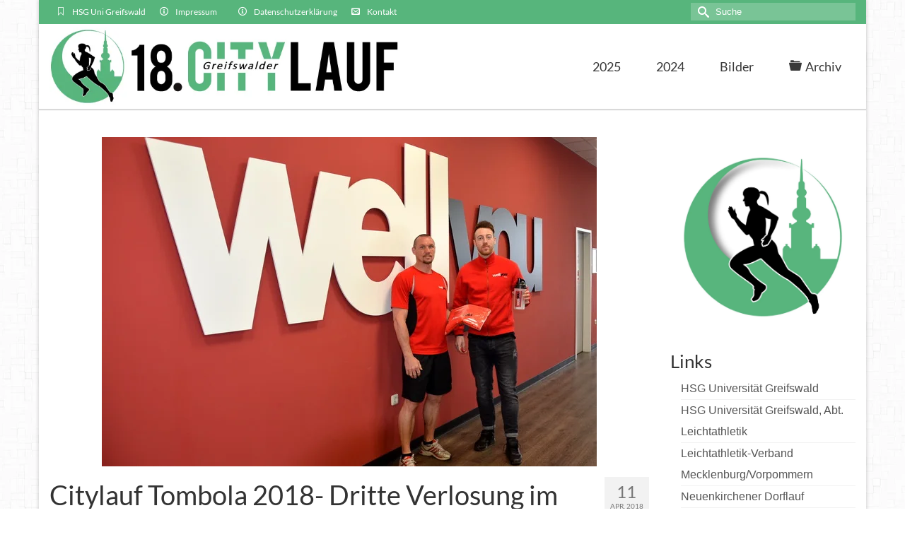

--- FILE ---
content_type: text/html; charset=UTF-8
request_url: https://www.citylauf-greifswald.de/citylauf-tombola-2018-dritte-verlosung-im-fitnessstudio-well-you/
body_size: 24622
content:
<!DOCTYPE html><html class="no-js" lang="de" itemscope="itemscope" itemtype="https://schema.org/WebPage" ><head><script data-no-optimize="1">var litespeed_docref=sessionStorage.getItem("litespeed_docref");litespeed_docref&&(Object.defineProperty(document,"referrer",{get:function(){return litespeed_docref}}),sessionStorage.removeItem("litespeed_docref"));</script> <meta charset="UTF-8"><title>Citylauf Tombola 2018- Dritte Verlosung im Fitnessstudio well you // Greifswalder Citylauf</title><meta name="description" content="Die Vorbereitung des 12. Greifswalder Citylaufes läuft auf Hochtouren. Anzeichen hierfür ist die nun wöchentlich stattfindende ..." /><meta name="robots" content="index, follow" /><link rel="canonical" href="https://www.citylauf-greifswald.de/citylauf-tombola-2018-dritte-verlosung-im-fitnessstudio-well-you/" /><meta property="og:type" content="article"><meta property="og:url" content="https://www.citylauf-greifswald.de/citylauf-tombola-2018-dritte-verlosung-im-fitnessstudio-well-you/"><meta property="og:title" content="Citylauf Tombola 2018- Dritte Verlosung im Fitnessstudio well you // Greifswalder Citylauf"><meta property="og:description" content="Die Vorbereitung des 12. Greifswalder Citylaufes läuft auf Hochtouren. Anzeichen hierfür ist die nun wöchentlich stattfindende ..."><meta property="og:image" content="https://www.citylauf-greifswald.de/wp-content/2018/04/DSC_0027a.jpg"> <script type="application/ld+json">{
  "@context" : "http://schema.org",
  "@type" : "SportsEvent",
  "name" : "17. Greifswalder Citylauf",
  "startDate" : "2024-05-25T10:00",
  "endDate" : "2024-05-25T17:00",
  "location" : {
    "@type" : "Place",
    "name" : "Marktplatz Greifswald",
    "address" : {
      "@type" : "PostalAddress",
      "streetAddress" : "Markt",
      "addressLocality" : "Greifswald",
      "addressRegion" : "Mecklenburg-Vorpommern",
      "addressCountry" : "Deutschland",
      "postalCode" : "17489"
    }
  },
  "image" : "https://www.citylauf-greifswald.de/wp-content/2018/10/04-Webkopf.jpg",
  "description" : "Am 25.5.2024 heißt es wieder, spannende Wettkämpfe in der Greifswalder Innenstadt zu erleben. Hier findest du alle Informationen zur Veranstaltung und die Online-Anmeldung.",
  "organizer": {
   "@type": "Organization",
   "name": "HSG Universität Greifswald e.V.",
   "url": "https://www.hsguni-greifswald.de"
  },
  "url" : "https://www.citylauf-greifswald.de/",
    "sameAs": [
    "https://www.facebook.com/citylaufgreifswald/"
  ]
}</script> <meta name="viewport" content="width=device-width, initial-scale=1.0"><meta http-equiv="X-UA-Compatible" content="IE=edge"><link rel="alternate" type="application/rss+xml" title="Greifswalder Citylauf &raquo; Feed" href="https://www.citylauf-greifswald.de/feed/" /><link rel="alternate" title="oEmbed (JSON)" type="application/json+oembed" href="https://www.citylauf-greifswald.de/wp-json/oembed/1.0/embed?url=https%3A%2F%2Fwww.citylauf-greifswald.de%2Fcitylauf-tombola-2018-dritte-verlosung-im-fitnessstudio-well-you%2F" /><link rel="alternate" title="oEmbed (XML)" type="text/xml+oembed" href="https://www.citylauf-greifswald.de/wp-json/oembed/1.0/embed?url=https%3A%2F%2Fwww.citylauf-greifswald.de%2Fcitylauf-tombola-2018-dritte-verlosung-im-fitnessstudio-well-you%2F&#038;format=xml" /><style type="text/css">.hasCountdown{text-shadow:transparent 0 1px 1px;overflow:hidden;padding:5px}
.countdown_rtl{direction:rtl}
.countdown_holding span{background-color:#ccc}
.countdown_row{clear:both;width:100%;text-align:center}
.countdown_show1 .countdown_section{width:98%}
.countdown_show2 .countdown_section{width:48%}
.countdown_show3 .countdown_section{width:32.5%}
.countdown_show4 .countdown_section{width:24.5%}
.countdown_show5 .countdown_section{width:19.5%}
.countdown_show6 .countdown_section{width:16.25%}
.countdown_show7 .countdown_section{width:14%}
.countdown_section{display:block;float:left;font-size:75%;text-align:center;margin:3px 0}
.countdown_amount{font-size:200%}
.countdown_descr{display:block;width:100%}
a.countdown_infolink{display:block;border-radius:10px;width:14px;height:13px;float:right;font-size:9px;line-height:13px;font-weight:700;text-align:center;position:relative;top:-15px;border:1px solid}
#countdown-preview{padding:10px}
#shailan-countdown-2,.shailan-countdown-2.hasCountdown{background-color:#57B57C;color:#000000;margin:0px auto;}#shailan-countdown-2,.shailan-countdown-2.hasCountdown a{color:#000000;}</style><style id='wp-img-auto-sizes-contain-inline-css' type='text/css'>img:is([sizes=auto i],[sizes^="auto," i]){contain-intrinsic-size:3000px 1500px}
/*# sourceURL=wp-img-auto-sizes-contain-inline-css */</style><style id="litespeed-ccss">ul{box-sizing:border-box}:root{--wp--preset--font-size--normal:16px;--wp--preset--font-size--huge:42px}.screen-reader-text{border:0;clip:rect(1px,1px,1px,1px);clip-path:inset(50%);height:1px;margin:-1px;overflow:hidden;padding:0;position:absolute;width:1px;word-wrap:normal!important}body{--wp--preset--color--black:#000;--wp--preset--color--cyan-bluish-gray:#abb8c3;--wp--preset--color--white:#fff;--wp--preset--color--pale-pink:#f78da7;--wp--preset--color--vivid-red:#cf2e2e;--wp--preset--color--luminous-vivid-orange:#ff6900;--wp--preset--color--luminous-vivid-amber:#fcb900;--wp--preset--color--light-green-cyan:#7bdcb5;--wp--preset--color--vivid-green-cyan:#00d084;--wp--preset--color--pale-cyan-blue:#8ed1fc;--wp--preset--color--vivid-cyan-blue:#0693e3;--wp--preset--color--vivid-purple:#9b51e0;--wp--preset--color--virtue-primary:#974578;--wp--preset--color--virtue-primary-light:#6c8dab;--wp--preset--color--very-light-gray:#eee;--wp--preset--color--very-dark-gray:#444;--wp--preset--gradient--vivid-cyan-blue-to-vivid-purple:linear-gradient(135deg,rgba(6,147,227,1) 0%,#9b51e0 100%);--wp--preset--gradient--light-green-cyan-to-vivid-green-cyan:linear-gradient(135deg,#7adcb4 0%,#00d082 100%);--wp--preset--gradient--luminous-vivid-amber-to-luminous-vivid-orange:linear-gradient(135deg,rgba(252,185,0,1) 0%,rgba(255,105,0,1) 100%);--wp--preset--gradient--luminous-vivid-orange-to-vivid-red:linear-gradient(135deg,rgba(255,105,0,1) 0%,#cf2e2e 100%);--wp--preset--gradient--very-light-gray-to-cyan-bluish-gray:linear-gradient(135deg,#eee 0%,#a9b8c3 100%);--wp--preset--gradient--cool-to-warm-spectrum:linear-gradient(135deg,#4aeadc 0%,#9778d1 20%,#cf2aba 40%,#ee2c82 60%,#fb6962 80%,#fef84c 100%);--wp--preset--gradient--blush-light-purple:linear-gradient(135deg,#ffceec 0%,#9896f0 100%);--wp--preset--gradient--blush-bordeaux:linear-gradient(135deg,#fecda5 0%,#fe2d2d 50%,#6b003e 100%);--wp--preset--gradient--luminous-dusk:linear-gradient(135deg,#ffcb70 0%,#c751c0 50%,#4158d0 100%);--wp--preset--gradient--pale-ocean:linear-gradient(135deg,#fff5cb 0%,#b6e3d4 50%,#33a7b5 100%);--wp--preset--gradient--electric-grass:linear-gradient(135deg,#caf880 0%,#71ce7e 100%);--wp--preset--gradient--midnight:linear-gradient(135deg,#020381 0%,#2874fc 100%);--wp--preset--duotone--dark-grayscale:url('#wp-duotone-dark-grayscale');--wp--preset--duotone--grayscale:url('#wp-duotone-grayscale');--wp--preset--duotone--purple-yellow:url('#wp-duotone-purple-yellow');--wp--preset--duotone--blue-red:url('#wp-duotone-blue-red');--wp--preset--duotone--midnight:url('#wp-duotone-midnight');--wp--preset--duotone--magenta-yellow:url('#wp-duotone-magenta-yellow');--wp--preset--duotone--purple-green:url('#wp-duotone-purple-green');--wp--preset--duotone--blue-orange:url('#wp-duotone-blue-orange');--wp--preset--font-size--small:13px;--wp--preset--font-size--medium:20px;--wp--preset--font-size--large:36px;--wp--preset--font-size--x-large:42px;--wp--preset--spacing--20:.44rem;--wp--preset--spacing--30:.67rem;--wp--preset--spacing--40:1rem;--wp--preset--spacing--50:1.5rem;--wp--preset--spacing--60:2.25rem;--wp--preset--spacing--70:3.38rem;--wp--preset--spacing--80:5.06rem}.fa-times:before{content:"\f00d"}input[type=text]{margin:0}article,aside,details,header,nav,section,summary{display:block}html{font-family:sans-serif;-webkit-text-size-adjust:100%;-ms-text-size-adjust:100%;font-size:62.5%}body{margin:0}h1{margin:.67em 0}img{border:0}img{max-width:100%;height:auto;vertical-align:middle;-ms-interpolation-mode:bicubic}svg:not(:root){overflow:hidden}button,input{margin:0}button{text-transform:none}button{-webkit-appearance:button}input[type=checkbox]{box-sizing:border-box;padding:0}input::-moz-focus-inner{border:0;padding:0}body{max-width:100%}*,:after,:before{-webkit-box-sizing:border-box;-moz-box-sizing:border-box;box-sizing:border-box}body{font-family:"Helvetica Neue",Helvetica,Arial,sans-serif;font-size:14px;line-height:1.42857143;color:#333;background-color:#fff;overflow-x:hidden}button,input{line-height:inherit}button,input{font-family:inherit;font-size:inherit}button,input{background-image:none}a{color:#428bca;text-decoration:none}h1,h3{font-family:"Helvetica Neue",Helvetica,Arial,sans-serif;font-weight:500;line-height:1.1}h1,h3,ul{margin-top:10px;margin-bottom:10px}h1{font-size:36px}h3{font-size:24px}ul{margin-top:0}ul ul{margin-bottom:0}.container{margin-right:auto;margin-left:auto;padding-left:15px;padding-right:15px}.container:after,.container:before{content:" ";display:table}.container:after{clear:both}.row{margin-left:-15px;margin-right:-15px}.row:after,.row:before{content:" ";display:table}.row:after{clear:both}[class*=" col-"],[class^=col-]{position:relative;min-height:1px;padding-left:15px;padding-right:15px}@media (min-width:768px){.container{width:750px}[class*=" col-sm-"]{float:left}.col-sm-6{width:50%}}@media (min-width:992px){.container{width:970px}[class*=" col-md-"],[class^=col-md-]{float:left}.col-md-4{width:33.333333%}.col-md-6{width:50%}.col-md-8{width:66.66666667%}}@media (min-width:1200px){.container{width:1170px}[class*=" col-lg-"],[class^=col-lg-]{float:left}.col-lg-3{width:25%}.col-lg-9{width:75%}}label{margin-bottom:5px;font-weight:700}input[type=checkbox]{margin:1px 0 0;line-height:normal}label{display:block}.collapse{display:none}.clearfix:after,.clearfix:before{content:" ";display:table}.clearfix:after{clear:both}@-ms-viewport{width:device-width}@media screen and (max-width:400px){@-ms-viewport{width:320px}}.screen-reader-text{clip:rect(1px,1px,1px,1px);position:absolute!important;height:1px;width:1px;overflow:hidden}.form-search{position:relative;max-width:233px;border:0;-moz-box-shadow:0 0 3px #fff;-webkit-box-shadow:0 0 3px #fff;box-shadow:0 0 3px #fff;width:100%}.form-search .search-icon,.form-search .search-query{display:block;margin:0;font-weight:400;height:35px;color:#777}.form-search .search-query{position:relative;right:0;width:100%;padding:5px 5px 5px 35px;font-size:13px;background-color:#fff;border:1px solid;border-color:#eee;border-color:rgba(196,196,196,.4);-moz-border-radius:0;-webkit-border-radius:0;border-radius:0;-moz-box-sizing:border-box;-webkit-box-sizing:border-box;box-sizing:border-box}.form-search label{margin:0}.form-search .search-icon{width:30px;font-variant:normal;text-transform:none;line-height:1;-webkit-font-smoothing:antialiased;padding:5px 5px 5px 10px;position:absolute;left:0;top:0;border:0;background:0 0;font-family:'virtue_icons'}#topbar-search form,#topbar-search input[type=text]{-webkit-box-shadow:none;-moz-box-shadow:none;box-shadow:none}#topbar-search form{margin:4px 0;float:right}#topbar-search input[type=text]{background:rgba(255,255,255,.2);border:0;color:#fff;height:25px;line-height:normal;margin-bottom:0}#topbar-search .search-icon{color:#fff;height:25px}#topbar-search .form-search ::-webkit-input-placeholder{color:#fff}#topbar-search .form-search :-moz-placeholder{color:#fff}#topbar-search .form-search ::-moz-placeholder{color:#fff;opacity:1}#topbar-search .form-search :-ms-input-placeholder{color:#fff}.topclass{background:#c72c00}.contentclass{background:#fff;padding-bottom:30px;padding-top:15px}.headerclass{background:#fff}.color_gray{color:#555}.topbarmenu ul{margin:0;padding:0}.topbarmenu ul li{list-style:none;float:left;font-weight:400;line-height:20px}.topbarmenu ul li a{display:block;padding:7px 10px}.topbarmenu ul li .sf-dropdown-menu li a{color:#555;text-align:left;font-size:12px}.topbarmenu .sf-menu li a i{display:inline;padding-right:5px;font-size:12px}.topbarmenu .sf-menu ul{z-index:1001!important}.topbarmenu ul li,.topbarmenu ul li a{color:#fff;font-size:12px}.stickyheader #kad-banner{position:relative;z-index:599;top:0}#logo{margin-left:5px;padding:10px 0}#logo a.brand{color:#c72c00;font-size:38px;line-height:normal}.kad-header-style-three .sf-menu li a i{font-size:inherit;display:inline;margin-right:5px}.kad-header-style-three #logo,.kad-header-style-three #nav-main,.kad-header-style-three .nav-main{margin:0;padding:0}.kad-header-style-three #logo #thelogo{display:table-cell;vertical-align:middle;max-width:100%}.kad-header-style-three #thelogo img{padding:5px 0;display:block;height:auto;width:auto}.kad-header-style-three #logo a.brand{display:table!important;table-layout:fixed;max-width:100%;width:100%}.kad-header-style-three #nav-main ul.sf-menu>li>a{margin:0;padding:0 20px}a:link,a:visited{text-decoration:none}ul{padding:0 0 0 20px}#nav-main,.nav-main{position:relative;z-index:699}.sf-menu a{position:relative}.sf-menu ul{display:none}#nav-main ul.sf-menu,.nav-main ul.sf-menu{float:right}.sf-menu a{color:#444;text-align:center;font-weight:400;display:block;text-decoration:none;padding:10px 20px}.sf-menu li a i{font-size:28px;display:block}.sf-menu,.sf-menu *{list-style:none}.sf-menu{line-height:1;margin:0;padding:0}.sf-menu ul{position:absolute;z-index:1001;top:100%;left:0;background:#fff;border-bottom:0;margin:0;padding:0;width:200px;border-left:1px solid #f2f2f2;border-right:1px solid #f2f2f2;border-top:1px solid #f2f2f2;-webkit-box-shadow:2px 2px 5px 0 rgba(0,0,0,.1);box-shadow:2px 2px 5px 0 rgba(0,0,0,.1)}.topbarmenu{position:relative}.sf-menu ul li{width:100%;padding:0;text-align:left;font-size:12px;border-bottom:1px solid #f2f2f2}#nav-main ul.sf-menu ul li a,.nav-main ul.sf-menu ul li a{width:auto;display:block;padding:10px;color:#555;text-align:left;font-size:12px}.sf-menu li{float:left;position:relative;background:0 0;border-bottom:0;padding:0;line-height:normal}.kt-showsub-indicator #topbar ul.sf-menu>li.sf-dropdown>a:after{right:10px}.mobile-nav-trigger-id{display:none;height:0}.kad-mobile-nav .kad-nav-inner li a,.kad-nav-inner .kad-mnav,.nav-trigger-case{color:#444;color:rgba(0,0,0,.8)}.nav-trigger-case{width:30%;position:absolute;top:-50px;right:0}.nav-trigger .nav-trigger-case{border:0;padding:0}.nav-trigger-case .kad-navbtn{float:right;padding:0 15px;margin-left:0;margin-right:0;font-size:20px;line-height:50px}.kad-mobile-nav .kad-nav-inner li a,.nav-trigger-case .kad-menu-name,.nav-trigger-case .kad-navbtn{display:block}.nav-trigger-case .kad-menu-name{padding:0 0 0 15px;text-align:left;margin-left:0;margin-right:50px;font-size:20px;line-height:50px}.kad-mobile-nav{overflow:visible}.kad-mobile-nav .kad-nav-inner li a{float:none;text-decoration:none;font-size:16px;padding:10px 15px;border-bottom:1px solid;border-bottom-color:#eee;border-bottom-color:rgba(0,0,0,.02)}.kad-mobile-nav .kad-nav-inner li ul.sf-dropdown-menu{list-style:none;margin:0 0 0 15px;padding:0}.kad-mobile-nav .kad-nav-inner li ul.sf-dropdown-menu a{padding:10px 15px;list-style:disc;display:list-item;list-style-position:inside}.nav-trigger{position:relative;z-index:1000}.kad-nav-collapse{overflow:hidden;height:0;clear:both}.kad-nav-inner .kad-mnav{position:relative;left:0;display:block;padding:20px;list-style:none;float:none;margin:0 0 10px}.id-kad-mobile-nav{width:100%}.id-kad-mobile-nav,.kad-header-style-three .kad-nav-three{height:0;display:none}.kad-nav-inner .kad-mnav i,.kt-showsub-indicator ul.sf-menu>li.sf-dropdown>a>span{padding-right:10px}.kad-mobile-nav .kad-nav-inner li{position:relative}.kt-showsub-indicator ul.sf-menu>li.sf-dropdown>a:after{position:absolute;top:50%;margin-top:-6px;display:inline-block;float:none;padding:0;min-height:1px;width:10px;right:16px;height:auto}.postdate,.postmeta{float:right}.postdate{padding:6px 8px 8px;margin-top:15px;font-size:10px;text-align:center;text-transform:uppercase;line-height:normal}.postdate span{display:block;font-size:24px}.single-article .post-single-img{text-align:center}.single-article article{margin-top:15px}.single-article aside{margin-top:25px}.single-article article .postfeat{padding-top:10px}.single-article article header{padding:10px 0}.sidebar li{list-style:none}.sidebar ul{list-style:none;margin:0;padding:0 5px}.sidebar .widget-inner li{line-height:30px;border-bottom:solid 1px #e5e5e5;border-color:rgba(0,0,0,.05)}.sidebar ul{margin:0 0 10px 15px;padding:0}.boxed #wrapper.container{-webkit-box-shadow:0 0 5px 1px rgba(0,0,0,.16)!important;box-shadow:0 0 5px 1px rgba(0,0,0,.16)!important;margin-bottom:5px}.boxed .contentclass,.boxed .headerclass{margin-left:-15px;margin-right:-15px}.widget{margin-top:30px}.widget-first{margin-top:10px}.kad_img_upload_widget,.kt-image-align-center{text-align:center}.virtue_image_widget_caption{font-size:12px;margin-top:5px}.topbar-widget{color:#fff}button::-moz-focus-inner{padding:0;border:0}@media only screen and (device-width:768px){#nav-main ul.sf-menu,.nav-main ul.sf-menu{display:none}header #nav-main,header .nav-main{margin:0}.id-kad-mobile-nav,.kad-header-style-three .kad-nav-three,.mobile-nav-trigger-id{height:auto;display:block}}@media only screen and (device-width:800px){#nav-main ul.sf-menu,.nav-main ul.sf-menu{display:none}header #nav-main,header .nav-main{margin:0}.id-kad-mobile-nav,.kad-header-style-three .kad-nav-three,.mobile-nav-trigger-id{height:auto;display:block}}@media (max-width:991px){body:after{content:'tablet'}#nav-main ul.sf-menu,.nav-main ul.sf-menu,body:after{display:none}.id-kad-mobile-nav,.kad-header-style-three .kad-nav-three,.mobile-nav-trigger-id{height:auto;display:block}header #nav-main,header .nav-main{margin:0}}@media (max-width:767px){body:after{content:'phone'}body{padding:0}body:after{display:none}#topbar .kad-topbar-left,#topbar .kad-topbar-left .topbarmenu{float:none}header #thelogo{margin-left:auto;margin-right:auto}header #logo{text-align:center}.nav-trigger .nav-trigger-case{position:static;display:block;width:100%}.container{width:auto}.boxed #wrapper.container,.container{padding:0 20px}#topbar .kad-topbar-right #topbar-search .form-search,#topbar-search form{margin:4px auto;float:none}.kad-header-style-three #logo #thelogo{text-align:center}.kad-header-style-three #thelogo img{margin:12px auto;padding:0}}@media (max-width:479px){body:after{content:'small-phone';display:none}.kad-nav-inner .kad-mnav{padding:10px}}[class^=icon-]{font-family:virtue_icons;speak:none;font-style:normal;font-weight:400;font-variant:normal;text-transform:none;line-height:1;-webkit-font-smoothing:antialiased;-moz-osx-font-smoothing:grayscale}.icon-camera:before{content:"\e034"}.icon-folder:before{content:"\e0ad"}.icon-envelope2:before{content:"\e0ef"}.icon-search:before{content:"\e1ba"}.icon-menu:before{content:"\e2ac"}.icon-bookmark:before{content:"\e2e4"}.icon-info:before{content:"\e362"}a,#logo a.brand{color:#2d5c88}.topclass{background:#2d5c88}.contentclass{background:#fff}.mobileclass{background:#f2f2f2;background:rgba(0,0,0,.05)}.headerclass{background:#fff}.bg-lightgray{background:#f2f2f2;background:rgba(0,0,0,.05)}h1,h3{color:#333}.sf-menu a{letter-spacing:normal}.color_gray{color:#777}body,.sidebar a{color:#444}.sidebar a{color:#555}.cmplz-hidden{display:none!important}#logo{padding-top:25px}#logo{padding-bottom:10px}#logo{margin-left:0}#logo{margin-right:0}#nav-main,.nav-main{margin-top:40px}#nav-main,.nav-main{margin-bottom:10px}.headerfont{font-family:Lato}.topbarmenu ul li{font-family:Lato}a,#logo a.brand{color:#974578}.topclass{background:#974578}.topclass{background:#974578}body{background:url(https://www.citylauf-greifswald.de/wp-content/2015/01/bg11.png);background-position:center center;background-repeat:repeat;background-attachment:fixed}.kad-header-style-three #nav-main ul.sf-menu>li>a{line-height:120px;height:120px}#kad-shrinkheader{-webkit-box-shadow:0 2px 1px rgba(0,0,0,.15);-moz-box-shadow:0 2px 1px rgba(0,0,0,.15);box-shadow:0 2px 1px rgba(0,0,0,.15)}header #logo a.brand,.logofont{font-family:Lato;line-height:40px;font-weight:400;font-style:normal;font-size:32px}h1{font-family:Lato;line-height:40px;font-weight:400;font-style:normal;font-size:38px}h3{font-family:Lato;line-height:28px;font-weight:400;font-style:normal;font-size:26px}body{line-height:20px;font-weight:400;font-style:normal;font-size:16px}#nav-main ul.sf-menu a,.nav-main ul.sf-menu a{font-family:Lato;line-height:18px;font-weight:400;font-style:normal;color:#383838;font-size:18px}#nav-main ul.sf-menu ul li a,.nav-main ul.sf-menu ul li a{line-height:inheritpx;font-size:12px}.kad-nav-inner .kad-mnav,.kad-mobile-nav .kad-nav-inner li a,.nav-trigger-case{font-family:Lato;line-height:20px;font-weight:400;font-style:normal;font-size:16px}}</style><link rel="preload" data-asynced="1" data-optimized="2" as="style" onload="this.onload=null;this.rel='stylesheet'" href="https://www.citylauf-greifswald.de/wp-content/litespeed/ucss/3f674a142a5fa731357d8feb273c2401.css?ver=d76e5" /><script data-optimized="1" type="litespeed/javascript" data-src="https://www.citylauf-greifswald.de/wp-content/plugins/litespeed-cache/assets/js/css_async.min.js"></script> <style id='global-styles-inline-css' type='text/css'>:root{--wp--preset--aspect-ratio--square: 1;--wp--preset--aspect-ratio--4-3: 4/3;--wp--preset--aspect-ratio--3-4: 3/4;--wp--preset--aspect-ratio--3-2: 3/2;--wp--preset--aspect-ratio--2-3: 2/3;--wp--preset--aspect-ratio--16-9: 16/9;--wp--preset--aspect-ratio--9-16: 9/16;--wp--preset--color--black: #000;--wp--preset--color--cyan-bluish-gray: #abb8c3;--wp--preset--color--white: #fff;--wp--preset--color--pale-pink: #f78da7;--wp--preset--color--vivid-red: #cf2e2e;--wp--preset--color--luminous-vivid-orange: #ff6900;--wp--preset--color--luminous-vivid-amber: #fcb900;--wp--preset--color--light-green-cyan: #7bdcb5;--wp--preset--color--vivid-green-cyan: #00d084;--wp--preset--color--pale-cyan-blue: #8ed1fc;--wp--preset--color--vivid-cyan-blue: #0693e3;--wp--preset--color--vivid-purple: #9b51e0;--wp--preset--color--virtue-primary: #57b57c;--wp--preset--color--virtue-primary-light: #6c8dab;--wp--preset--color--very-light-gray: #eee;--wp--preset--color--very-dark-gray: #444;--wp--preset--gradient--vivid-cyan-blue-to-vivid-purple: linear-gradient(135deg,rgb(6,147,227) 0%,rgb(155,81,224) 100%);--wp--preset--gradient--light-green-cyan-to-vivid-green-cyan: linear-gradient(135deg,rgb(122,220,180) 0%,rgb(0,208,130) 100%);--wp--preset--gradient--luminous-vivid-amber-to-luminous-vivid-orange: linear-gradient(135deg,rgb(252,185,0) 0%,rgb(255,105,0) 100%);--wp--preset--gradient--luminous-vivid-orange-to-vivid-red: linear-gradient(135deg,rgb(255,105,0) 0%,rgb(207,46,46) 100%);--wp--preset--gradient--very-light-gray-to-cyan-bluish-gray: linear-gradient(135deg,rgb(238,238,238) 0%,rgb(169,184,195) 100%);--wp--preset--gradient--cool-to-warm-spectrum: linear-gradient(135deg,rgb(74,234,220) 0%,rgb(151,120,209) 20%,rgb(207,42,186) 40%,rgb(238,44,130) 60%,rgb(251,105,98) 80%,rgb(254,248,76) 100%);--wp--preset--gradient--blush-light-purple: linear-gradient(135deg,rgb(255,206,236) 0%,rgb(152,150,240) 100%);--wp--preset--gradient--blush-bordeaux: linear-gradient(135deg,rgb(254,205,165) 0%,rgb(254,45,45) 50%,rgb(107,0,62) 100%);--wp--preset--gradient--luminous-dusk: linear-gradient(135deg,rgb(255,203,112) 0%,rgb(199,81,192) 50%,rgb(65,88,208) 100%);--wp--preset--gradient--pale-ocean: linear-gradient(135deg,rgb(255,245,203) 0%,rgb(182,227,212) 50%,rgb(51,167,181) 100%);--wp--preset--gradient--electric-grass: linear-gradient(135deg,rgb(202,248,128) 0%,rgb(113,206,126) 100%);--wp--preset--gradient--midnight: linear-gradient(135deg,rgb(2,3,129) 0%,rgb(40,116,252) 100%);--wp--preset--font-size--small: 13px;--wp--preset--font-size--medium: 20px;--wp--preset--font-size--large: 36px;--wp--preset--font-size--x-large: 42px;--wp--preset--spacing--20: 0.44rem;--wp--preset--spacing--30: 0.67rem;--wp--preset--spacing--40: 1rem;--wp--preset--spacing--50: 1.5rem;--wp--preset--spacing--60: 2.25rem;--wp--preset--spacing--70: 3.38rem;--wp--preset--spacing--80: 5.06rem;--wp--preset--shadow--natural: 6px 6px 9px rgba(0, 0, 0, 0.2);--wp--preset--shadow--deep: 12px 12px 50px rgba(0, 0, 0, 0.4);--wp--preset--shadow--sharp: 6px 6px 0px rgba(0, 0, 0, 0.2);--wp--preset--shadow--outlined: 6px 6px 0px -3px rgb(255, 255, 255), 6px 6px rgb(0, 0, 0);--wp--preset--shadow--crisp: 6px 6px 0px rgb(0, 0, 0);}:where(.is-layout-flex){gap: 0.5em;}:where(.is-layout-grid){gap: 0.5em;}body .is-layout-flex{display: flex;}.is-layout-flex{flex-wrap: wrap;align-items: center;}.is-layout-flex > :is(*, div){margin: 0;}body .is-layout-grid{display: grid;}.is-layout-grid > :is(*, div){margin: 0;}:where(.wp-block-columns.is-layout-flex){gap: 2em;}:where(.wp-block-columns.is-layout-grid){gap: 2em;}:where(.wp-block-post-template.is-layout-flex){gap: 1.25em;}:where(.wp-block-post-template.is-layout-grid){gap: 1.25em;}.has-black-color{color: var(--wp--preset--color--black) !important;}.has-cyan-bluish-gray-color{color: var(--wp--preset--color--cyan-bluish-gray) !important;}.has-white-color{color: var(--wp--preset--color--white) !important;}.has-pale-pink-color{color: var(--wp--preset--color--pale-pink) !important;}.has-vivid-red-color{color: var(--wp--preset--color--vivid-red) !important;}.has-luminous-vivid-orange-color{color: var(--wp--preset--color--luminous-vivid-orange) !important;}.has-luminous-vivid-amber-color{color: var(--wp--preset--color--luminous-vivid-amber) !important;}.has-light-green-cyan-color{color: var(--wp--preset--color--light-green-cyan) !important;}.has-vivid-green-cyan-color{color: var(--wp--preset--color--vivid-green-cyan) !important;}.has-pale-cyan-blue-color{color: var(--wp--preset--color--pale-cyan-blue) !important;}.has-vivid-cyan-blue-color{color: var(--wp--preset--color--vivid-cyan-blue) !important;}.has-vivid-purple-color{color: var(--wp--preset--color--vivid-purple) !important;}.has-black-background-color{background-color: var(--wp--preset--color--black) !important;}.has-cyan-bluish-gray-background-color{background-color: var(--wp--preset--color--cyan-bluish-gray) !important;}.has-white-background-color{background-color: var(--wp--preset--color--white) !important;}.has-pale-pink-background-color{background-color: var(--wp--preset--color--pale-pink) !important;}.has-vivid-red-background-color{background-color: var(--wp--preset--color--vivid-red) !important;}.has-luminous-vivid-orange-background-color{background-color: var(--wp--preset--color--luminous-vivid-orange) !important;}.has-luminous-vivid-amber-background-color{background-color: var(--wp--preset--color--luminous-vivid-amber) !important;}.has-light-green-cyan-background-color{background-color: var(--wp--preset--color--light-green-cyan) !important;}.has-vivid-green-cyan-background-color{background-color: var(--wp--preset--color--vivid-green-cyan) !important;}.has-pale-cyan-blue-background-color{background-color: var(--wp--preset--color--pale-cyan-blue) !important;}.has-vivid-cyan-blue-background-color{background-color: var(--wp--preset--color--vivid-cyan-blue) !important;}.has-vivid-purple-background-color{background-color: var(--wp--preset--color--vivid-purple) !important;}.has-black-border-color{border-color: var(--wp--preset--color--black) !important;}.has-cyan-bluish-gray-border-color{border-color: var(--wp--preset--color--cyan-bluish-gray) !important;}.has-white-border-color{border-color: var(--wp--preset--color--white) !important;}.has-pale-pink-border-color{border-color: var(--wp--preset--color--pale-pink) !important;}.has-vivid-red-border-color{border-color: var(--wp--preset--color--vivid-red) !important;}.has-luminous-vivid-orange-border-color{border-color: var(--wp--preset--color--luminous-vivid-orange) !important;}.has-luminous-vivid-amber-border-color{border-color: var(--wp--preset--color--luminous-vivid-amber) !important;}.has-light-green-cyan-border-color{border-color: var(--wp--preset--color--light-green-cyan) !important;}.has-vivid-green-cyan-border-color{border-color: var(--wp--preset--color--vivid-green-cyan) !important;}.has-pale-cyan-blue-border-color{border-color: var(--wp--preset--color--pale-cyan-blue) !important;}.has-vivid-cyan-blue-border-color{border-color: var(--wp--preset--color--vivid-cyan-blue) !important;}.has-vivid-purple-border-color{border-color: var(--wp--preset--color--vivid-purple) !important;}.has-vivid-cyan-blue-to-vivid-purple-gradient-background{background: var(--wp--preset--gradient--vivid-cyan-blue-to-vivid-purple) !important;}.has-light-green-cyan-to-vivid-green-cyan-gradient-background{background: var(--wp--preset--gradient--light-green-cyan-to-vivid-green-cyan) !important;}.has-luminous-vivid-amber-to-luminous-vivid-orange-gradient-background{background: var(--wp--preset--gradient--luminous-vivid-amber-to-luminous-vivid-orange) !important;}.has-luminous-vivid-orange-to-vivid-red-gradient-background{background: var(--wp--preset--gradient--luminous-vivid-orange-to-vivid-red) !important;}.has-very-light-gray-to-cyan-bluish-gray-gradient-background{background: var(--wp--preset--gradient--very-light-gray-to-cyan-bluish-gray) !important;}.has-cool-to-warm-spectrum-gradient-background{background: var(--wp--preset--gradient--cool-to-warm-spectrum) !important;}.has-blush-light-purple-gradient-background{background: var(--wp--preset--gradient--blush-light-purple) !important;}.has-blush-bordeaux-gradient-background{background: var(--wp--preset--gradient--blush-bordeaux) !important;}.has-luminous-dusk-gradient-background{background: var(--wp--preset--gradient--luminous-dusk) !important;}.has-pale-ocean-gradient-background{background: var(--wp--preset--gradient--pale-ocean) !important;}.has-electric-grass-gradient-background{background: var(--wp--preset--gradient--electric-grass) !important;}.has-midnight-gradient-background{background: var(--wp--preset--gradient--midnight) !important;}.has-small-font-size{font-size: var(--wp--preset--font-size--small) !important;}.has-medium-font-size{font-size: var(--wp--preset--font-size--medium) !important;}.has-large-font-size{font-size: var(--wp--preset--font-size--large) !important;}.has-x-large-font-size{font-size: var(--wp--preset--font-size--x-large) !important;}
/*# sourceURL=global-styles-inline-css */</style><style id='classic-theme-styles-inline-css' type='text/css'>/*! This file is auto-generated */
.wp-block-button__link{color:#fff;background-color:#32373c;border-radius:9999px;box-shadow:none;text-decoration:none;padding:calc(.667em + 2px) calc(1.333em + 2px);font-size:1.125em}.wp-block-file__button{background:#32373c;color:#fff;text-decoration:none}
/*# sourceURL=/wp-includes/css/classic-themes.min.css */</style><style id='kadence-blocks-global-variables-inline-css' type='text/css'>:root {--global-kb-font-size-sm:clamp(0.8rem, 0.73rem + 0.217vw, 0.9rem);--global-kb-font-size-md:clamp(1.1rem, 0.995rem + 0.326vw, 1.25rem);--global-kb-font-size-lg:clamp(1.75rem, 1.576rem + 0.543vw, 2rem);--global-kb-font-size-xl:clamp(2.25rem, 1.728rem + 1.63vw, 3rem);--global-kb-font-size-xxl:clamp(2.5rem, 1.456rem + 3.26vw, 4rem);--global-kb-font-size-xxxl:clamp(2.75rem, 0.489rem + 7.065vw, 6rem);}:root {--global-palette1: #3182CE;--global-palette2: #2B6CB0;--global-palette3: #1A202C;--global-palette4: #2D3748;--global-palette5: #4A5568;--global-palette6: #718096;--global-palette7: #EDF2F7;--global-palette8: #F7FAFC;--global-palette9: #ffffff;}
/*# sourceURL=kadence-blocks-global-variables-inline-css */</style> <script type="litespeed/javascript" data-src="https://www.citylauf-greifswald.de/wp-includes/js/jquery/jquery.min.js" id="jquery-core-js"></script> <script id="apexnb-frontend-js-js-extra" type="litespeed/javascript">var apexnblite_script_variable={"success_note":"Thank you for subscribing us.","but_email_error_msg":"Please enter a valid email address.","already_subs":"You have already subscribed.","sending_fail":"Confirmation sending fail.","check_to_conform":"Please check your mail to confirm.","ajax_url":"https://www.citylauf-greifswald.de/wp-admin/admin-ajax.php","ajax_nonce":"b4e82cd09f"}</script> <link rel="https://api.w.org/" href="https://www.citylauf-greifswald.de/wp-json/" /><link rel="alternate" title="JSON" type="application/json" href="https://www.citylauf-greifswald.de/wp-json/wp/v2/posts/9005" /><link rel='shortlink' href='https://www.citylauf-greifswald.de/?p=9005' /><style>.cmplz-hidden {
					display: none !important;
				}</style><link rel="icon" type="image/png" href="/wp-content/fbrfg/favicon-96x96.png" sizes="96x96" /><link rel="icon" type="image/svg+xml" href="/wp-content/fbrfg/favicon.svg" /><link rel="shortcut icon" href="/wp-content/fbrfg/favicon.ico" /><link rel="apple-touch-icon" sizes="180x180" href="/wp-content/fbrfg/apple-touch-icon.png" /><link rel="manifest" href="/wp-content/fbrfg/site.webmanifest" /><style type="text/css" id="kt-custom-css">#logo {padding-top:25px;}#logo {padding-bottom:10px;}#logo {margin-left:0px;}#logo {margin-right:0px;}#nav-main, .nav-main {margin-top:40px;}#nav-main, .nav-main  {margin-bottom:10px;}.headerfont, .tp-caption, .yith-wcan-list li, .yith-wcan .yith-wcan-reset-navigation, ul.yith-wcan-label li a, .price {font-family:Lato;} 
  .topbarmenu ul li {font-family:Lato;}
  #kadbreadcrumbs {font-family:;}.home-iconmenu a, .home-iconmenu .home-icon-item {background:#dddddd;}.home-iconmenu a h4, .home-iconmenu a i, .home-iconmenu a p, .home-iconmenu .home-icon-item h4, .home-iconmenu .home-icon-item p, .home-iconmenu .home-icon-item i {color:#333333;} .home-iconmenu a:hover h4, .home-iconmenu a:hover i, .home-iconmenu a:hover p, .home-iconmenu .home-icon-item:hover h4, .home-iconmenu .home-icon-item:hover i, .home-iconmenu .home-icon-item:hover p {color:#fff;} .home-message:hover {background-color:#57b57c; background-color: rgba(87, 181, 124, 0.6);}
  nav.woocommerce-pagination ul li a:hover, .wp-pagenavi a:hover, .panel-heading .accordion-toggle, .variations .kad_radio_variations label:hover, .variations .kad_radio_variations input[type=radio]:focus + label, .variations .kad_radio_variations label.selectedValue, .variations .kad_radio_variations input[type=radio]:checked + label {border-color: #57b57c;}
  a, a:focus, #nav-main ul.sf-menu ul li a:hover, .product_price ins .amount, .price ins .amount, .color_primary, .primary-color, #logo a.brand, #nav-main ul.sf-menu a:hover,
  .woocommerce-message:before, .woocommerce-info:before, #nav-second ul.sf-menu a:hover, .footerclass a:hover, .posttags a:hover, .subhead a:hover, .nav-trigger-case:hover .kad-menu-name, 
  .nav-trigger-case:hover .kad-navbtn, #kadbreadcrumbs a:hover, #wp-calendar a, .testimonialbox .kadtestimoniallink:hover, .star-rating, .has-virtue-primary-color {color: #57b57c;}
.widget_price_filter .ui-slider .ui-slider-handle, .product_item .kad_add_to_cart:hover, .product_item.hidetheaction:hover .kad_add_to_cart:hover, .kad-btn-primary, .button.pay, html .woocommerce-page .widget_layered_nav ul.yith-wcan-label li a:hover, html .woocommerce-page .widget_layered_nav ul.yith-wcan-label li.chosen a,
.product-category.grid_item a:hover h5, .woocommerce-message .button, .widget_layered_nav_filters ul li a, .widget_layered_nav ul li.chosen a, .track_order .button, .wpcf7 input.wpcf7-submit, .yith-wcan .yith-wcan-reset-navigation,.single_add_to_cart_button,
#containerfooter .menu li a:hover, .bg_primary, .portfolionav a:hover, .home-iconmenu a:hover, .home-iconmenu .home-icon-item:hover, p.demo_store, .topclass, #commentform .form-submit #submit, .kad-hover-bg-primary:hover, .widget_shopping_cart_content .checkout,
.login .form-row .button, .post-password-form input[type="submit"], .menu-cart-btn .kt-cart-total, #kad-head-cart-popup a.button.checkout, .kad-post-navigation .kad-previous-link a:hover, .kad-post-navigation .kad-next-link a:hover, .shipping-calculator-form .button, .cart_totals .checkout-button, .select2-results .select2-highlighted, .variations .kad_radio_variations label.selectedValue, .variations .kad_radio_variations input[type=radio]:checked + label, #payment #place_order, .shop_table .actions input[type=submit].checkout-button, input[type="submit"].button, .productnav a:hover, .image_menu_hover_class, .select2-container--default .select2-results__option--highlighted[aria-selected], .has-virtue-primary-background-color {background: #57b57c;}#nav-main ul.sf-menu a:hover, #nav-main ul.sf-menu a:focus, .nav-main ul.sf-menu a:hover, .nav-main ul.sf-menu a:focus, #nav-main ul.sf-menu li.current-menu-item > a, .nav-main ul.sf-menu li.current-menu-item > a, #nav-main ul.sf-menu ul li a:hover, .nav-main ul.sf-menu ul li a:hover, #nav-main ul.sf-menu ul li a:focus, .nav-main ul.sf-menu ul li a:focus {color:#333333;}.topclass {background:#57b57c    ;}body {background: url(https://www.citylauf-greifswald.de/wp-content/2015/01/bg11.png.webp); background-position: center center; background-repeat:repeat; background-attachment: fixed; }.mobile-header-container a, .mobile-header-container .mh-nav-trigger-case{color:#383838;}.portfolionav {padding: 10px 0 10px;}#nav-second ul.sf-menu>li {width:16.5%;}.kad-header-style-two .nav-main ul.sf-menu > li {width: 33.333333%;}.kad-hidepostauthortop, .postauthortop {display:none;}.postcommentscount {display:none;}[class*="wp-image"] {-webkit-box-shadow: none;-moz-box-shadow: none;box-shadow: none;border:none;}[class*="wp-image"]:hover {-webkit-box-shadow: none;-moz-box-shadow: none;box-shadow: none;border:none;} .light-dropshaddow {-moz-box-shadow: none;-webkit-box-shadow: none;box-shadow: none;}.kad-header-style-three #nav-main ul.sf-menu > li > a {line-height:120px; height:120px;}.entry-content p { margin-bottom:16px;}#kadbreadcrumbs {font-size: 12px;}
.google-map-placeholder {border:none !important;}
.footercredits p {font-size: 14px;}
.footernav ul li a  {font-size: 14px;}
#kad-shrinkheader {-webkit-box-shadow: 0 2px 1px rgba(0,0,0,0.15);
-moz-box-shadow: 0 2px 1px rgba(0,0,0,0.15);
box-shadow: 0 2px 1px rgba(0,0,0,0.15);}
.bottomcontainerBox {margin-top: 15px; margin-bottom: 5px;}
.kiwi-logo-carousel {margin-left: 0px !important; margin-right: 0px !important;}
.helper img {max-width: 180px !important; max-height: 150px !important;}
img.alignleft, .wp-caption.alignleft {margin: 0px;}
.caldera-forms-consent-field-agreement {font-weight: 400 !important;}
.caldera-grid label {	font-weight: 600 !important;}</style><link rel="icon" href="https://www.citylauf-greifswald.de/wp-content/2024/12/cropped-471175374_1051451856779780_2495893688292415681_n-32x32.jpg" sizes="32x32" /><link rel="icon" href="https://www.citylauf-greifswald.de/wp-content/2024/12/cropped-471175374_1051451856779780_2495893688292415681_n-192x192.jpg" sizes="192x192" /><link rel="apple-touch-icon" href="https://www.citylauf-greifswald.de/wp-content/2024/12/cropped-471175374_1051451856779780_2495893688292415681_n-180x180.jpg" /><meta name="msapplication-TileImage" content="https://www.citylauf-greifswald.de/wp-content/2024/12/cropped-471175374_1051451856779780_2495893688292415681_n-270x270.jpg" /> <script type="litespeed/javascript">Hyphenator.config({"classname":"entry-content","intermediatestate":"visible","defaultlanguage":"de"});Hyphenator.run()</script> <style type="text/css" title="dynamic-css" class="options-output">header #logo a.brand,.logofont{font-family:Lato;line-height:40px;font-weight:400;font-style:normal;font-size:32px;}.kad_tagline{font-family:Lato;line-height:20px;font-weight:400;font-style:normal;color:#b4b4b4;font-size:20px;}h1{font-family:Lato;line-height:40px;font-weight:400;font-style:normal;font-size:38px;}h2{font-family:Lato;line-height:40px;font-weight:400;font-style:normal;font-size:32px;}h3{font-family:Lato;line-height:28px;font-weight:400;font-style:normal;font-size:26px;}h4{font-family:Lato;line-height:28px;font-weight:400;font-style:normal;font-size:24px;}h5{font-family:Lato;line-height:24px;font-weight:normal;font-style:normal;font-size:18px;}body{line-height:20px;font-weight:400;font-style:normal;font-size:16px;}#nav-main ul.sf-menu a, .nav-main ul.sf-menu a{font-family:Lato;line-height:18px;font-weight:400;font-style:normal;color:#383838;font-size:18px;}#nav-second ul.sf-menu a{font-family:Lato;line-height:22px;font-weight:400;font-style:normal;font-size:18px;}#nav-main ul.sf-menu ul li a, #nav-second ul.sf-menu ul li a, .nav-main ul.sf-menu ul li a{line-height:inheritpx;font-size:12px;}.kad-nav-inner .kad-mnav, .kad-mobile-nav .kad-nav-inner li a,.nav-trigger-case{font-family:Lato;line-height:20px;font-weight:400;font-style:normal;font-size:16px;}</style></head><body data-cmplz=1 class="wp-singular post-template-default single single-post postid-9005 single-format-standard wp-embed-responsive wp-theme-virtue_premium kt-showsub-indicator stickyheader virtue-skin-default boxed citylauf-tombola-2018-dritte-verlosung-im-fitnessstudio-well-you" data-smooth-scrolling="0" data-smooth-scrolling-hide="0" data-jsselect="1" data-product-tab-scroll="0" data-animate="1" data-sticky="1" ><div id="wrapper" class="container">
<!--[if lt IE 8]><div class="alert"> You are using an outdated browser. Please upgrade your browser to improve your experience.</div><![endif]--><header id="kad-banner" class="banner headerclass kad-header-style-three kt-not-mobile-sticky" data-header-shrink="1" data-mobile-sticky="0" data-header-base-height="120"><div id="topbar" class="topclass"><div class="container"><div class="row"><div class="col-md-6 col-sm-6 kad-topbar-left"><div class="topbarmenu clearfix"><ul id="menu-topbar" class="sf-menu"><li  class=" menu-item-4163 menu-item menu-hsg-uni-greifswald"><a target="_blank" href="http://www.hsguni-greifswald.de/"><i class="icon-bookmark"></i><span>HSG Uni Greifswald</span></a></li><li  class=" sf-dropdown menu-item-has-children menu-item-4378 menu-item menu-impressum"><a href="https://www.citylauf-greifswald.de/impressum/"><i class="icon-info"></i><span>Impressum</span></a><ul class="sub-menu sf-dropdown-menu dropdown"><li  class=" menu-item-4379 menu-item menu-haftungsausschluss"><a href="https://www.citylauf-greifswald.de/haftungsausschluss/"><span>Haftungsausschluss</span></a></li></ul></li><li  class=" menu-item-9863 menu-item menu-datenschutzerklaerung"><a href="https://www.citylauf-greifswald.de/datenschutz/"><i class="icon-info"></i><span>Datenschutzerklärung</span></a></li><li  class=" menu-item-4245 menu-item menu-kontakt"><a href="https://www.citylauf-greifswald.de/kontakt/"><i class="icon-envelope2"></i><span>Kontakt</span></a></li></ul></div></div><div class="col-md-6 col-sm-6 kad-topbar-right"><div id="topbar-search" class="topbar-widget"><form role="search" method="get" class="form-search" action="https://www.citylauf-greifswald.de/">
<label>
<span class="screen-reader-text">Suche nach:</span>
<input type="text" value="" name="s" class="search-query" placeholder="Suche">
</label>
<button type="submit" class="search-icon" aria-label="Submit Search"><i class="icon-search"></i></button></form></div></div></div></div></div><div id="kad-shrinkheader" class="container" style="height:120px; line-height:120px; "><div class="row"><div class="col-md-6 clearfix kad-header-left"><div id="logo" class="logocase">
<a class="brand logofont" style="height:120px; line-height:120px; display:block;" href="https://www.citylauf-greifswald.de/" title="Greifswalder Citylauf"><div id="thelogo" style="height:120px; line-height:120px;">
<img data-lazyloaded="1" src="[data-uri]" width="718" height="160" data-src="https://www.citylauf-greifswald.de/wp-content/2024/12/06-Webkopf-2025.jpg.webp" style="max-height:120px" alt="Greifswalder Citylauf" class="kad-standard-logo" /></div>
</a></div></div><div class="col-md-6 kad-header-right"><nav id="nav-main" class="clearfix nav-main"><ul id="menu-hauptmenue" class="sf-menu"><li  class=" sf-dropdown menu-item-has-children menu-item-12918 menu-item menu-2025"><a href="https://www.citylauf-greifswald.de/beitraege/citylauf-2025/"><span>2025</span></a><ul class="sub-menu sf-dropdown-menu dropdown"><li  class=" menu-item-12921 menu-item menu-beitraege"><a href="https://www.citylauf-greifswald.de/beitraege/citylauf-2025/"><span>Beiträge</span></a></li><li  class=" menu-item-13034 menu-item menu-bilder"><a href="https://www.citylauf-greifswald.de/bilder-vom-18-greifswalder-citylauf-2025/"><span>Bilder</span></a></li><li  class=" menu-item-12919 menu-item menu-ergebnisse"><a href="https://my.raceresult.com/318025/"><span>Ergebnisse</span></a></li></ul></li><li  class=" sf-dropdown menu-item-has-children menu-item-12877 menu-item menu-2024"><a href="https://www.citylauf-greifswald.de/beitraege/citylauf-2024/"><span>2024</span></a><ul class="sub-menu sf-dropdown-menu dropdown"><li  class=" menu-item-12920 menu-item menu-beitraege"><a href="https://www.citylauf-greifswald.de/beitraege/citylauf-2024/"><span>Beiträge</span></a></li><li  class=" menu-item-12872 menu-item menu-bilder"><a href="https://www.citylauf-greifswald.de/bilder-vom-17-greifswalder-citylauf-2024/"><span>Bilder</span></a></li><li  class=" menu-item-11020 menu-item menu-ergebnisse"><a href="https://my.raceresult.com/270607/results"><span>Ergebnisse</span></a></li></ul></li><li  class=" sf-dropdown menu-item-has-children menu-item-12922 menu-item menu-bilder"><a href="https://www.citylauf-greifswald.de/fotos/"><span>Bilder</span></a><ul class="sub-menu sf-dropdown-menu dropdown"><li  class=" menu-item-13033 menu-item menu-bilder-vom-18-greifswalder-citylauf-2025"><a href="https://www.citylauf-greifswald.de/bilder-vom-18-greifswalder-citylauf-2025/"><span>Bilder vom 18. Greifswalder Citylauf 2025</span></a></li><li  class=" menu-item-12930 menu-item menu-bilder-vom-17-greifswalder-citylauf-2024"><a href="https://www.citylauf-greifswald.de/bilder-vom-17-greifswalder-citylauf-2024/"><span>Bilder vom 17. Greifswalder Citylauf 2024</span></a></li><li  class=" menu-item-12929 menu-item menu-bilder-vom-16-greifswalder-citylauf-2023"><a href="https://www.citylauf-greifswald.de/bilder-vom-16-greifswalder-citylauf-2023/"><span>Bilder vom 16. Greifswalder Citylauf 2023</span></a></li><li  class=" menu-item-12928 menu-item menu-bilder-vom-15-greifswalder-citylauf-2022"><a href="https://www.citylauf-greifswald.de/bilder-vom-15-greifswalder-citylauf-2022/"><span>Bilder vom 15. Greifswalder Citylauf 2022</span></a></li><li  class=" menu-item-12927 menu-item menu-bilder-vom-14-greifswalder-citylauf-2021"><a href="https://www.citylauf-greifswald.de/bilder-vom-14-greifswalder-citylauf-2021/"><span>Bilder vom 14. Greifswalder Citylauf 2021</span></a></li><li  class=" menu-item-12926 menu-item menu-bilder-vom-13-greifswalder-citylauf-2019"><a href="https://www.citylauf-greifswald.de/bilder-vom-13-greifswalder-citylauf-2019/"><span>Bilder vom 13. Greifswalder Citylauf 2019</span></a></li><li  class=" menu-item-12925 menu-item menu-bilder-vom-12-greifswalder-citylauf-2018"><a href="https://www.citylauf-greifswald.de/bilder-vom-12-greifswalder-citylauf-22018/"><span>Bilder vom 12. Greifswalder Citylauf 2018</span></a></li><li  class=" menu-item-12924 menu-item menu-bilder-vom-11-greifswalder-citylauf-2017"><a href="https://www.citylauf-greifswald.de/bilder-vom-11-greifswalder-citylauf/"><span>Bilder vom 11. Greifswalder Citylauf 2017</span></a></li><li  class=" menu-item-12923 menu-item menu-bilder-vom-10-greifswalder-citylauf-2016"><a href="https://www.citylauf-greifswald.de/bilder-vom-10-greifswalder-citylauf-2016/"><span>Bilder vom 10. Greifswalder Citylauf 2016</span></a></li><li  class=" menu-item-12932 menu-item menu-bilder-vom-9-greifswalder-citylauf-2015"><a href="https://www.citylauf-greifswald.de/bilder-vom-9-greifswalder-citylauf-2015/"><span>Bilder vom 9. Greifswalder Citylauf 2015</span></a></li><li  class=" menu-item-12931 menu-item menu-bilder-vom-8-greifswalder-citylauf-2014"><a href="https://www.citylauf-greifswald.de/bilder-citylauf-2014/"><span>Bilder vom 8. Greifswalder Citylauf 2014</span></a></li></ul></li><li  class=" menu-item-5749 menu-item menu-archiv"><a href="https://www.citylauf-greifswald.de/archiv/"><i class="icon-folder"></i><span>Archiv</span></a></li></ul></nav></div></div></div><div class="container kad-nav-three" ><div id="mobile-nav-trigger" class="nav-trigger mobile-nav-trigger-id">
<button class="nav-trigger-case collapsed" title="Menü" aria-label="Menü" data-toggle="collapse" rel="nofollow" data-target=".mobile_menu_collapse">
<span class="kad-navbtn mobileclass clearfix"><i class="icon-menu"></i></span>
<span class="kad-menu-name mobileclass">Menü</span>
</button></div><div id="kad-mobile-nav" class="kad-mobile-nav id-kad-mobile-nav"><div class="kad-nav-inner mobileclass"><div id="mobile_menu_collapse" class="kad-nav-collapse collapse mobile_menu_collapse"><ul id="menu-hauptmenue-1" class="kad-mnav"><li  class=" sf-dropdown menu-item-has-children menu-item-12918 menu-item menu-2025"><a href="https://www.citylauf-greifswald.de/beitraege/citylauf-2025/"><span>2025</span></a><ul class="sub-menu sf-dropdown-menu dropdown"><li  class=" menu-item-12921 menu-item menu-beitraege"><a href="https://www.citylauf-greifswald.de/beitraege/citylauf-2025/"><span>Beiträge</span></a></li><li  class=" menu-item-13034 menu-item menu-bilder"><a href="https://www.citylauf-greifswald.de/bilder-vom-18-greifswalder-citylauf-2025/"><span>Bilder</span></a></li><li  class=" menu-item-12919 menu-item menu-ergebnisse"><a href="https://my.raceresult.com/318025/"><span>Ergebnisse</span></a></li></ul></li><li  class=" sf-dropdown menu-item-has-children menu-item-12877 menu-item menu-2024"><a href="https://www.citylauf-greifswald.de/beitraege/citylauf-2024/"><span>2024</span></a><ul class="sub-menu sf-dropdown-menu dropdown"><li  class=" menu-item-12920 menu-item menu-beitraege"><a href="https://www.citylauf-greifswald.de/beitraege/citylauf-2024/"><span>Beiträge</span></a></li><li  class=" menu-item-12872 menu-item menu-bilder"><a href="https://www.citylauf-greifswald.de/bilder-vom-17-greifswalder-citylauf-2024/"><span>Bilder</span></a></li><li  class=" menu-item-11020 menu-item menu-ergebnisse"><a href="https://my.raceresult.com/270607/results"><span>Ergebnisse</span></a></li></ul></li><li  class=" sf-dropdown menu-item-has-children menu-item-12922 menu-item menu-bilder"><a href="https://www.citylauf-greifswald.de/fotos/"><span>Bilder</span></a><ul class="sub-menu sf-dropdown-menu dropdown"><li  class=" menu-item-13033 menu-item menu-bilder-vom-18-greifswalder-citylauf-2025"><a href="https://www.citylauf-greifswald.de/bilder-vom-18-greifswalder-citylauf-2025/"><span>Bilder vom 18. Greifswalder Citylauf 2025</span></a></li><li  class=" menu-item-12930 menu-item menu-bilder-vom-17-greifswalder-citylauf-2024"><a href="https://www.citylauf-greifswald.de/bilder-vom-17-greifswalder-citylauf-2024/"><span>Bilder vom 17. Greifswalder Citylauf 2024</span></a></li><li  class=" menu-item-12929 menu-item menu-bilder-vom-16-greifswalder-citylauf-2023"><a href="https://www.citylauf-greifswald.de/bilder-vom-16-greifswalder-citylauf-2023/"><span>Bilder vom 16. Greifswalder Citylauf 2023</span></a></li><li  class=" menu-item-12928 menu-item menu-bilder-vom-15-greifswalder-citylauf-2022"><a href="https://www.citylauf-greifswald.de/bilder-vom-15-greifswalder-citylauf-2022/"><span>Bilder vom 15. Greifswalder Citylauf 2022</span></a></li><li  class=" menu-item-12927 menu-item menu-bilder-vom-14-greifswalder-citylauf-2021"><a href="https://www.citylauf-greifswald.de/bilder-vom-14-greifswalder-citylauf-2021/"><span>Bilder vom 14. Greifswalder Citylauf 2021</span></a></li><li  class=" menu-item-12926 menu-item menu-bilder-vom-13-greifswalder-citylauf-2019"><a href="https://www.citylauf-greifswald.de/bilder-vom-13-greifswalder-citylauf-2019/"><span>Bilder vom 13. Greifswalder Citylauf 2019</span></a></li><li  class=" menu-item-12925 menu-item menu-bilder-vom-12-greifswalder-citylauf-2018"><a href="https://www.citylauf-greifswald.de/bilder-vom-12-greifswalder-citylauf-22018/"><span>Bilder vom 12. Greifswalder Citylauf 2018</span></a></li><li  class=" menu-item-12924 menu-item menu-bilder-vom-11-greifswalder-citylauf-2017"><a href="https://www.citylauf-greifswald.de/bilder-vom-11-greifswalder-citylauf/"><span>Bilder vom 11. Greifswalder Citylauf 2017</span></a></li><li  class=" menu-item-12923 menu-item menu-bilder-vom-10-greifswalder-citylauf-2016"><a href="https://www.citylauf-greifswald.de/bilder-vom-10-greifswalder-citylauf-2016/"><span>Bilder vom 10. Greifswalder Citylauf 2016</span></a></li><li  class=" menu-item-12932 menu-item menu-bilder-vom-9-greifswalder-citylauf-2015"><a href="https://www.citylauf-greifswald.de/bilder-vom-9-greifswalder-citylauf-2015/"><span>Bilder vom 9. Greifswalder Citylauf 2015</span></a></li><li  class=" menu-item-12931 menu-item menu-bilder-vom-8-greifswalder-citylauf-2014"><a href="https://www.citylauf-greifswald.de/bilder-citylauf-2014/"><span>Bilder vom 8. Greifswalder Citylauf 2014</span></a></li></ul></li><li  class=" menu-item-5749 menu-item menu-archiv"><a href="https://www.citylauf-greifswald.de/archiv/"><i class="icon-folder"></i><span>Archiv</span></a></li></ul></div></div></div></div></header><div class="wrap clearfix contentclass hfeed" role="document"><div id="content" class="container"><div id="post-9005" class="row single-article"><div class="main col-lg-9 col-md-8" id="ktmain" role="main"><article class="kt_post_header_content-image post-9005 post type-post status-publish format-standard has-post-thumbnail hentry category-aktuelles category-citylauf-2018 tag-anmeldung tag-bericht tag-citylauf tag-citylauf-2018 tag-greifswald tag-hsg tag-kooperation tag-meldung tag-sponsorenaktion tag-staffel tag-tombola"><div class="imghoverclass postfeat post-single-img">
<a href="https://www.citylauf-greifswald.de/wp-content/2018/04/DSC_0027a.jpg" rel-data="lightbox"><div itemprop="image" itemscope itemtype="https://schema.org/ImageObject"><img data-lazyloaded="1" src="[data-uri]" width="700" height="466" data-src="https://www.citylauf-greifswald.de/wp-content/2018/04/DSC_0027a.jpg.webp" data-srcset="https://www.citylauf-greifswald.de/wp-content/2018/04/DSC_0027a.jpg.webp 700w, https://www.citylauf-greifswald.de/wp-content/2018/04/DSC_0027a-150x100.jpg.webp 150w, https://www.citylauf-greifswald.de/wp-content/2018/04/DSC_0027a-300x200.jpg.webp 300w, https://www.citylauf-greifswald.de/wp-content/2018/04/DSC_0027a-272x182.jpg.webp 272w, https://www.citylauf-greifswald.de/wp-content/2018/04/DSC_0027a-364x242.jpg.webp 364w, https://www.citylauf-greifswald.de/wp-content/2018/04/DSC_0027a-562x374.jpg.webp 562w, https://www.citylauf-greifswald.de/wp-content/2018/04/DSC_0027a-407x270.jpg.webp 407w" data-sizes="(max-width: 700px) 100vw, 700px"  class="" itemprop="contentUrl" alt=""><meta itemprop="url" content="https://www.citylauf-greifswald.de/wp-content/2018/04/DSC_0027a.jpg"><meta itemprop="width" content="700px"><meta itemprop="height" content="466px"></div>			</a></div><div class="postmeta updated color_gray"><div class="postdate bg-lightgray headerfont"><meta itemprop="datePublished" content="2018-04-10T14:21:15+02:00">
<span class="postday">11</span>
Apr. 2018</div></div><header><h1 class="entry-title">Citylauf Tombola 2018- Dritte Verlosung im Fitnessstudio well you</h1><div class="subhead">
<span class="postedintop">
<i class="icon-drawer"></i>
eingetragen in: <a href="https://www.citylauf-greifswald.de/beitraege/aktuelles/" rel="category tag">Aktuelles</a>, <a href="https://www.citylauf-greifswald.de/beitraege/citylauf-2018/" rel="category tag">Citylauf 2018</a>		</span>
<span class="virtue-meta-divider post-category-divider kad-hidepostedin"> | </span></div></header><div class="entry-content clearfix" itemprop="articleBody"><p>Die Vorbereitung des 12. Greifswalder Citylaufes läuft auf Hochtouren. Anzeichen hierfür ist die nun wöchentlich stattfindende Citylauf-Tombola.</p><p>Die dritte Verlosung fand im Greifswalder Fitnessstudio wellyou statt. Wellyou ist seit dem vergangenen Jahr Partner des Greifswalder Citylaufes. Auch in diesem Jahr werden wieder einige Mitglieder und Mitarbeiter des Fitnessstudios aktiv am Greifswalder Citylauf teilnehmen. Außerdem bereitet das wellyou-Team wieder eine Spendenaktion vor, an der sich am 12. Mai alle Cityläufer und Zuschauer beteiligen können.<span id="more-9005"></span></p><p>Die heutigen Glücksbringer der dritten Tombola waren Fitnesstrainer Sebastian Sylvester und Studioleiter John Berger. Box-Weltmeister Sebastian Sylvester hat in den vergangenen Jahren selbst bereits mehrfach am Greifswalder Citylauf teilgenommen. Sebastian Sylvester und Jon Berger ermittelten die folgenden Gewinner:</p><ul><li>Bei den Staffeln hat das Männer-Team <strong>Gascade Lubmin</strong> mit <em>Andreas Kisser, Stefan Petter,&nbsp; Matthias Lenz</em> und <em>Daniel Masloboy</em> gewonnen.</li><li>Die Einzelgewinner sind dieses Mal <strong>Anja Liesegang</strong> aus <em>Hamm</em>, <strong>Mathias Wernitz</strong> von der <em>HSG Universität Greifswald</em> und <strong>Marco Adam</strong> aus <em>Greifswald</em>. Alle wollen den Hauptlauf über die 10 km bestreiten.</li></ul><p>Allen Gewinnern herzlichen Glückwunsch und eine gute Vorbereitung auf den Citylauf. Die Preise, wellyou-Überraschungsbeutel, liegen zur Abholung im Kundencenter des Greifswalder Verlagshauses der Ostseezeitung in der Bachstraße bereit. Die Gewinner sollten sich ausweisen können.</p><div class="shariff shariff-align-flex-start shariff-widget-align-flex-start shariff-buttonstretch" style="display:none"><ul class="shariff-buttons theme-white orientation-horizontal buttonsize-medium"><li class="shariff-button facebook shariff-nocustomcolor" style="background-color:#4273c8"><a href="https://www.facebook.com/sharer/sharer.php?u=https%3A%2F%2Fwww.citylauf-greifswald.de%2Fcitylauf-tombola-2018-dritte-verlosung-im-fitnessstudio-well-you%2F" title="Bei Facebook teilen" aria-label="Bei Facebook teilen" role="button" rel="nofollow" class="shariff-link" style="; background-color:#3b5998; color:#3b5998" target="_blank"><span class="shariff-icon" style="fill:#3b5998"><svg width="32px" height="20px" xmlns="http://www.w3.org/2000/svg" viewBox="0 0 18 32"><path fill="#3b5998" d="M17.1 0.2v4.7h-2.8q-1.5 0-2.1 0.6t-0.5 1.9v3.4h5.2l-0.7 5.3h-4.5v13.6h-5.5v-13.6h-4.5v-5.3h4.5v-3.9q0-3.3 1.9-5.2t5-1.8q2.6 0 4.1 0.2z"/></svg></span><span class="shariff-text" style="color:#3b5998">teilen</span>&nbsp;</a></li><li class="shariff-button twitter shariff-nocustomcolor" style="background-color:#595959"><a href="https://twitter.com/share?url=https%3A%2F%2Fwww.citylauf-greifswald.de%2Fcitylauf-tombola-2018-dritte-verlosung-im-fitnessstudio-well-you%2F&text=Citylauf%20Tombola%202018-%20Dritte%20Verlosung%20im%20Fitnessstudio%20well%20you" title="Bei X teilen" aria-label="Bei X teilen" role="button" rel="noopener nofollow" class="shariff-link" style="; background-color:#000; color:#000" target="_blank"><span class="shariff-icon" style="fill:#000"><svg width="32px" height="20px" xmlns="http://www.w3.org/2000/svg" viewBox="0 0 24 24"><path fill="#000" d="M14.258 10.152L23.176 0h-2.113l-7.747 8.813L7.133 0H0l9.352 13.328L0 23.973h2.113l8.176-9.309 6.531 9.309h7.133zm-2.895 3.293l-.949-1.328L2.875 1.56h3.246l6.086 8.523.945 1.328 7.91 11.078h-3.246zm0 0"/></svg></span><span class="shariff-text" style="color:#000">teilen</span>&nbsp;</a></li></ul></div></div><footer class="single-footer">
<span class="posttags"><i class="icon-tag"></i><a href="https://www.citylauf-greifswald.de/tag/anmeldung/" rel="tag">Anmeldung</a>, <a href="https://www.citylauf-greifswald.de/tag/bericht/" rel="tag">Bericht</a>, <a href="https://www.citylauf-greifswald.de/tag/citylauf/" rel="tag">Citylauf</a>, <a href="https://www.citylauf-greifswald.de/tag/citylauf-2018/" rel="tag">Citylauf 2018</a>, <a href="https://www.citylauf-greifswald.de/tag/greifswald/" rel="tag">Greifswald</a>, <a href="https://www.citylauf-greifswald.de/tag/hsg/" rel="tag">HSG</a>, <a href="https://www.citylauf-greifswald.de/tag/kooperation/" rel="tag">Kooperation</a>, <a href="https://www.citylauf-greifswald.de/tag/meldung/" rel="tag">Meldung</a>, <a href="https://www.citylauf-greifswald.de/tag/sponsorenaktion/" rel="tag">Sponsorenaktion</a>, <a href="https://www.citylauf-greifswald.de/tag/staffel/" rel="tag">Staffel</a>, <a href="https://www.citylauf-greifswald.de/tag/tombola/" rel="tag">Tombola</a></span><meta itemprop="dateModified" content="2018-04-10T14:21:15+02:00"><meta itemscope itemprop="mainEntityOfPage" content="https://www.citylauf-greifswald.de/citylauf-tombola-2018-dritte-verlosung-im-fitnessstudio-well-you/" itemType="https://schema.org/WebPage" itemid="https://www.citylauf-greifswald.de/citylauf-tombola-2018-dritte-verlosung-im-fitnessstudio-well-you/"><div itemprop="publisher" itemscope itemtype="https://schema.org/Organization"><div itemprop="logo" itemscope itemtype="https://schema.org/ImageObject"><meta itemprop="url" content="https://www.citylauf-greifswald.de/wp-content/2024/12/06-Webkopf-2025.jpg"><meta itemprop="width" content="718"><meta itemprop="height" content="160"></div><meta itemprop="name" content="Greifswalder Citylauf"></div><div class="kad-post-navigation clearfix"><div class="alignleft kad-previous-link">
<a href="https://www.citylauf-greifswald.de/citylauf-tombola-2018-erste-verlosung-im-greifswalder-freizeitbad/" rel="prev">Vorheriger Eintrag</a></div><div class="alignright kad-next-link">
<a href="https://www.citylauf-greifswald.de/janssen-unterstuetzt-den-greifswalder-citylauf-knochenmark-typisierungen-auf-dem-marktplatz/" rel="next">Nächster Eintrag</a></div></div></footer></article></div><aside id="ktsidebar" class="col-lg-3 col-md-4 kad-sidebar" role="complementary" itemscope itemtype="https://schema.org/WPSideBar"><div class="sidebar"><section id="virtue_about_with_image-2" class="widget-1 widget-first widget virtue_about_with_image"><div class="widget-inner"><div class="kad_img_upload_widget kt-shape-type-kt-image-shape-standard kt-image-align-center kt-image-widget-virtue_about_with_image-2"><div class="kt-image-contain kt-image-shadow-none kt-image-shape-standard"><div class="kt-image-inner-contain"><img data-lazyloaded="1" src="[data-uri]" width="1181" height="1181" data-src="https://www.citylauf-greifswald.de/wp-content/2024/12/04-Facebook-Logo-2025.jpg.webp" class="attachment-full size-full" alt="								 								 								 						" decoding="async" loading="lazy" data-srcset="https://www.citylauf-greifswald.de/wp-content/2024/12/04-Facebook-Logo-2025.jpg.webp 1181w, https://www.citylauf-greifswald.de/wp-content/2024/12/04-Facebook-Logo-2025-300x300.jpg.webp 300w, https://www.citylauf-greifswald.de/wp-content/2024/12/04-Facebook-Logo-2025-1024x1024.jpg.webp 1024w, https://www.citylauf-greifswald.de/wp-content/2024/12/04-Facebook-Logo-2025-150x150.jpg.webp 150w, https://www.citylauf-greifswald.de/wp-content/2024/12/04-Facebook-Logo-2025-768x768.jpg.webp 768w, https://www.citylauf-greifswald.de/wp-content/2024/12/04-Facebook-Logo-2025-60x60.jpg.webp 60w" data-sizes="auto, (max-width: 1181px) 100vw, 1181px" /></div></div><div class="virtue_image_widget_caption kadence_image_widget_caption"></div></div></div></section><section id="linkcat-30" class="widget-2 widget-last widget widget_links"><div class="widget-inner"><h3>Links</h3><ul class='xoxo blogroll'><li><a href="http://www.hsguni-greifswald.de/" target="_blank">HSG Universität Greifswald</a></li><li><a href="http://www.hsg-greifswald-leichtathletik.de" target="_blank">HSG Universität Greifswald, Abt. Leichtathletik</a></li><li><a href="http://www.lvmv.de/" target="_blank">Leichtathletik-Verband Mecklenburg/Vorpommern</a></li><li><a href="http://www.dorflauf-neuenkirchen.de/" target="_blank">Neuenkirchener Dorflauf</a></li><li><a href="http://www.tollense-timing.de/" target="_blank">Tollense-Timing</a></li><li><a href="http://www.tri-hgwaii.de/01_news/wordpress/" target="_blank">Tri-HGWaii</a></li></ul></div></section></div></aside></div></div></div><footer id="containerfooter" class="footerclass"><div class="container"><div class="row"><div class="col-md-3 col-sm-6 footercol1"><div class="widget-1 widget-first footer-widget widget"><aside id="media_image-7" class="widget_media_image"><img data-lazyloaded="1" src="[data-uri]" width="300" height="300" data-src="https://www.citylauf-greifswald.de/wp-content/2025/02/02-Flyer-1-vorn-300x300.jpg.webp" class="image wp-image-12900  attachment-medium size-medium" alt="" style="max-width: 100%; height: auto;" decoding="async" loading="lazy" data-srcset="https://www.citylauf-greifswald.de/wp-content/2025/02/02-Flyer-1-vorn-300x300.jpg.webp 300w, https://www.citylauf-greifswald.de/wp-content/2025/02/02-Flyer-1-vorn-1024x1024.jpg.webp 1024w, https://www.citylauf-greifswald.de/wp-content/2025/02/02-Flyer-1-vorn-150x150.jpg.webp 150w, https://www.citylauf-greifswald.de/wp-content/2025/02/02-Flyer-1-vorn-768x768.jpg.webp 768w, https://www.citylauf-greifswald.de/wp-content/2025/02/02-Flyer-1-vorn-60x60.jpg.webp 60w, https://www.citylauf-greifswald.de/wp-content/2025/02/02-Flyer-1-vorn.jpg.webp 1181w" data-sizes="auto, (max-width: 300px) 100vw, 300px" /></aside></div></div><div class="col-md-3 col-sm-6 footercol2"><div class="widget-1 widget-first footer-widget widget"><aside id="media_image-8" class="widget_media_image"><img data-lazyloaded="1" src="[data-uri]" width="300" height="300" data-src="https://www.citylauf-greifswald.de/wp-content/2025/02/03-Flyer-2-hinten-300x300.jpg.webp" class="image wp-image-12901  attachment-medium size-medium" alt="" style="max-width: 100%; height: auto;" decoding="async" loading="lazy" data-srcset="https://www.citylauf-greifswald.de/wp-content/2025/02/03-Flyer-2-hinten-300x300.jpg.webp 300w, https://www.citylauf-greifswald.de/wp-content/2025/02/03-Flyer-2-hinten-1024x1024.jpg.webp 1024w, https://www.citylauf-greifswald.de/wp-content/2025/02/03-Flyer-2-hinten-150x150.jpg.webp 150w, https://www.citylauf-greifswald.de/wp-content/2025/02/03-Flyer-2-hinten-768x768.jpg.webp 768w, https://www.citylauf-greifswald.de/wp-content/2025/02/03-Flyer-2-hinten-60x60.jpg.webp 60w, https://www.citylauf-greifswald.de/wp-content/2025/02/03-Flyer-2-hinten.jpg.webp 1181w" data-sizes="auto, (max-width: 300px) 100vw, 300px" /></aside></div></div><div class="col-md-3 col-sm-6 footercol3"><div class="widget-1 widget-first footer-widget widget"><aside id="media_image-5" class="widget_media_image"><a href="http://www.hsguni-greifswald.de/index.php?id=3"><img data-lazyloaded="1" src="[data-uri]" width="283" height="300" data-src="https://www.citylauf-greifswald.de/wp-content/2018/11/HSG_600_transparent-283x300.png.webp" class="image wp-image-9936  attachment-medium size-medium" alt="" style="max-width: 100%; height: auto;" decoding="async" loading="lazy" data-srcset="https://www.citylauf-greifswald.de/wp-content/2018/11/HSG_600_transparent-283x300.png.webp 283w, https://www.citylauf-greifswald.de/wp-content/2018/11/HSG_600_transparent-141x150.png.webp 141w, https://www.citylauf-greifswald.de/wp-content/2018/11/HSG_600_transparent.png.webp 565w" data-sizes="auto, (max-width: 283px) 100vw, 283px" /></a></aside></div></div><div class="col-md-3 col-sm-6 footercol4"><div class="widget-1 widget-first footer-widget widget"><aside id="siteorigin-panels-builder-4" class="widget_siteorigin-panels-builder"><div id="pl-w67652497d73cd"  class="panel-layout" ><div id="pg-w67652497d73cd-0"  class="panel-grid panel-no-style" ><div id="pgc-w67652497d73cd-0-0"  class="panel-grid-cell" ><div id="panel-w67652497d73cd-0-0-0" class="so-panel widget widget_sow-editor panel-first-child panel-last-child" data-index="0" ><div
class="so-widget-sow-editor so-widget-sow-editor-base"
><div class="siteorigin-widget-tinymce textwidget"><p><strong>HSG Uni Greifswald e.V.</strong><br />
Karl-Liebknecht-Ring 2<br />
17491 Greifswald</p></div></div></div></div></div></div></aside></div></div></div></div><div class="footerbase"><div class="container"><div class="footercredits clearfix"><div class="footernav clearfix"><ul id="menu-footer" class="footermenu"><li  class=" menu-item-9922 menu-item menu-impressum"><a href="https://www.citylauf-greifswald.de/impressum/"><span>Impressum</span></a></li><li  class=" menu-item-9921 menu-item menu-datenschutzerklaerung"><a href="https://www.citylauf-greifswald.de/datenschutz/"><span>Datenschutzerklärung</span></a></li><li  class=" menu-item-4210 menu-item menu-haftungsauschluss"><a href="https://www.citylauf-greifswald.de/haftungsausschluss/"><span>Haftungsauschluss</span></a></li><li  class=" menu-item-4211 menu-item menu-sitemap"><a href="https://www.citylauf-greifswald.de/sitemap"><span>Sitemap</span></a></li></ul></div><p>&copy; 2026 - Greifswalder Citylauf</p></div></div></div></footer></div> <script type="speculationrules">{"prefetch":[{"source":"document","where":{"and":[{"href_matches":"/*"},{"not":{"href_matches":["/wp-*.php","/wp-admin/*","/wp-content/*","/wp-content/plugins/*","/wp-content/themes/virtue_premium/*","/*\\?(.+)"]}},{"not":{"selector_matches":"a[rel~=\"nofollow\"]"}},{"not":{"selector_matches":".no-prefetch, .no-prefetch a"}}]},"eagerness":"conservative"}]}</script> <script type="litespeed/javascript">jQuery(document).ready(function($){var magnificPopupEnabled=!1;$.extend(!0,$.magnificPopup.defaults,{disableOn:function(){return!1}})})</script><script type="litespeed/javascript">jQuery(document).ready(function(){jQuery(".kiwi-logo-carousel-default").bxSlider({mode:"horizontal",speed:500,slideMargin:0,infiniteLoop:!0,hideControlOnEnd:!1,captions:!1,ticker:!1,tickerHover:!1,adaptiveHeight:!1,responsive:!0,pager:!1,controls:!0,autoControls:!1,minSlides:1,maxSlides:4,moveSlides:1,slideWidth:200,auto:!0,pause:4000,useCSS:!1});jQuery(".kiwi-logo-carousel-foerderer-vertical").bxSlider({mode:"vertical",speed:500,slideMargin:0,infiniteLoop:!0,hideControlOnEnd:!1,captions:!1,ticker:!1,tickerHover:!1,adaptiveHeight:!1,responsive:!0,pager:!1,controls:!0,autoControls:!1,minSlides:1,maxSlides:4,moveSlides:1,slideWidth:250,auto:!0,pause:4000,useCSS:!1});jQuery(".kiwi-logo-carousel-foerderer-horizontal").bxSlider({mode:"horizontal",speed:500,slideMargin:0,infiniteLoop:!0,hideControlOnEnd:!1,captions:!1,ticker:!1,tickerHover:!1,adaptiveHeight:!1,responsive:!0,pager:!1,controls:!0,autoControls:!1,minSlides:1,maxSlides:4,moveSlides:1,slideWidth:200,auto:!0,pause:4000,useCSS:!1})})</script> <div id="cmplz-cookiebanner-container"><div class="cmplz-cookiebanner cmplz-hidden banner-1 bottom-right-view-preferences optin cmplz-center cmplz-categories-type-no" aria-modal="true" data-nosnippet="true" role="dialog" aria-live="polite" aria-labelledby="cmplz-header-1-optin" aria-describedby="cmplz-message-1-optin"><div class="cmplz-header"><div class="cmplz-logo"><img data-lazyloaded="1" src="[data-uri]" width="512" height="512" data-src="https://www.citylauf-greifswald.de/wp-content/2024/12/cropped-471175374_1051451856779780_2495893688292415681_n.jpg.webp" class="attachment-cmplz_banner_image size-cmplz_banner_image" alt="Greifswalder Citylauf" decoding="async" loading="lazy" data-srcset="https://www.citylauf-greifswald.de/wp-content/2024/12/cropped-471175374_1051451856779780_2495893688292415681_n.jpg.webp 512w, https://www.citylauf-greifswald.de/wp-content/2024/12/cropped-471175374_1051451856779780_2495893688292415681_n-300x300.jpg.webp 300w, https://www.citylauf-greifswald.de/wp-content/2024/12/cropped-471175374_1051451856779780_2495893688292415681_n-150x150.jpg.webp 150w, https://www.citylauf-greifswald.de/wp-content/2024/12/cropped-471175374_1051451856779780_2495893688292415681_n-60x60.jpg.webp 60w, https://www.citylauf-greifswald.de/wp-content/2024/12/cropped-471175374_1051451856779780_2495893688292415681_n-270x270.jpg.webp 270w, https://www.citylauf-greifswald.de/wp-content/2024/12/cropped-471175374_1051451856779780_2495893688292415681_n-192x192.jpg.webp 192w, https://www.citylauf-greifswald.de/wp-content/2024/12/cropped-471175374_1051451856779780_2495893688292415681_n-180x180.jpg.webp 180w, https://www.citylauf-greifswald.de/wp-content/2024/12/cropped-471175374_1051451856779780_2495893688292415681_n-32x32.jpg.webp 32w" data-sizes="auto, (max-width: 512px) 100vw, 512px" /></div><div class="cmplz-title" id="cmplz-header-1-optin">Cookie-Zustimmung verwalten</div><div class="cmplz-close" tabindex="0" role="button" aria-label="Dialog schließen">
<svg aria-hidden="true" focusable="false" data-prefix="fas" data-icon="times" class="svg-inline--fa fa-times fa-w-11" role="img" xmlns="http://www.w3.org/2000/svg" viewBox="0 0 352 512"><path fill="currentColor" d="M242.72 256l100.07-100.07c12.28-12.28 12.28-32.19 0-44.48l-22.24-22.24c-12.28-12.28-32.19-12.28-44.48 0L176 189.28 75.93 89.21c-12.28-12.28-32.19-12.28-44.48 0L9.21 111.45c-12.28 12.28-12.28 32.19 0 44.48L109.28 256 9.21 356.07c-12.28 12.28-12.28 32.19 0 44.48l22.24 22.24c12.28 12.28 32.2 12.28 44.48 0L176 322.72l100.07 100.07c12.28 12.28 32.2 12.28 44.48 0l22.24-22.24c12.28-12.28 12.28-32.19 0-44.48L242.72 256z"></path></svg></div></div><div class="cmplz-divider cmplz-divider-header"></div><div class="cmplz-body"><div class="cmplz-message" id="cmplz-message-1-optin">Um dir ein optimales Erlebnis zu bieten, verwenden wir Technologien wie Cookies, um Geräteinformationen zu speichern und/oder darauf zuzugreifen. Wenn du deine Zustimmung nicht erteilst oder zurückziehst, können bestimmte Merkmale und Funktionen beeinträchtigt werden.</div><div class="cmplz-categories">
<details class="cmplz-category cmplz-functional" >
<summary>
<span class="cmplz-category-header">
<span class="cmplz-category-title">Funktional</span>
<span class='cmplz-always-active'>
<span class="cmplz-banner-checkbox">
<input type="checkbox"
id="cmplz-functional-optin"
data-category="cmplz_functional"
class="cmplz-consent-checkbox cmplz-functional"
size="40"
value="1"/>
<label class="cmplz-label" for="cmplz-functional-optin"><span class="screen-reader-text">Funktional</span></label>
</span>
Immer aktiv							</span>
<span class="cmplz-icon cmplz-open">
<svg xmlns="http://www.w3.org/2000/svg" viewBox="0 0 448 512"  height="18" ><path d="M224 416c-8.188 0-16.38-3.125-22.62-9.375l-192-192c-12.5-12.5-12.5-32.75 0-45.25s32.75-12.5 45.25 0L224 338.8l169.4-169.4c12.5-12.5 32.75-12.5 45.25 0s12.5 32.75 0 45.25l-192 192C240.4 412.9 232.2 416 224 416z"/></svg>
</span>
</span>
</summary><div class="cmplz-description">
<span class="cmplz-description-functional">Die technische Speicherung oder der Zugang ist unbedingt erforderlich für den rechtmäßigen Zweck, die Nutzung eines bestimmten Dienstes zu ermöglichen, der vom Teilnehmer oder Nutzer ausdrücklich gewünscht wird, oder für den alleinigen Zweck, die Übertragung einer Nachricht über ein elektronisches Kommunikationsnetz durchzuführen.</span></div>
</details><details class="cmplz-category cmplz-preferences" >
<summary>
<span class="cmplz-category-header">
<span class="cmplz-category-title">Vorlieben</span>
<span class="cmplz-banner-checkbox">
<input type="checkbox"
id="cmplz-preferences-optin"
data-category="cmplz_preferences"
class="cmplz-consent-checkbox cmplz-preferences"
size="40"
value="1"/>
<label class="cmplz-label" for="cmplz-preferences-optin"><span class="screen-reader-text">Vorlieben</span></label>
</span>
<span class="cmplz-icon cmplz-open">
<svg xmlns="http://www.w3.org/2000/svg" viewBox="0 0 448 512"  height="18" ><path d="M224 416c-8.188 0-16.38-3.125-22.62-9.375l-192-192c-12.5-12.5-12.5-32.75 0-45.25s32.75-12.5 45.25 0L224 338.8l169.4-169.4c12.5-12.5 32.75-12.5 45.25 0s12.5 32.75 0 45.25l-192 192C240.4 412.9 232.2 416 224 416z"/></svg>
</span>
</span>
</summary><div class="cmplz-description">
<span class="cmplz-description-preferences">Die technische Speicherung oder der Zugriff ist für den rechtmäßigen Zweck der Speicherung von Präferenzen erforderlich, die nicht vom Abonnenten oder Benutzer angefordert wurden.</span></div>
</details><details class="cmplz-category cmplz-statistics" >
<summary>
<span class="cmplz-category-header">
<span class="cmplz-category-title">Statistiken</span>
<span class="cmplz-banner-checkbox">
<input type="checkbox"
id="cmplz-statistics-optin"
data-category="cmplz_statistics"
class="cmplz-consent-checkbox cmplz-statistics"
size="40"
value="1"/>
<label class="cmplz-label" for="cmplz-statistics-optin"><span class="screen-reader-text">Statistiken</span></label>
</span>
<span class="cmplz-icon cmplz-open">
<svg xmlns="http://www.w3.org/2000/svg" viewBox="0 0 448 512"  height="18" ><path d="M224 416c-8.188 0-16.38-3.125-22.62-9.375l-192-192c-12.5-12.5-12.5-32.75 0-45.25s32.75-12.5 45.25 0L224 338.8l169.4-169.4c12.5-12.5 32.75-12.5 45.25 0s12.5 32.75 0 45.25l-192 192C240.4 412.9 232.2 416 224 416z"/></svg>
</span>
</span>
</summary><div class="cmplz-description">
<span class="cmplz-description-statistics">Die technische Speicherung oder der Zugriff, der ausschließlich zu statistischen Zwecken erfolgt.</span>
<span class="cmplz-description-statistics-anonymous">Die technische Speicherung oder der Zugriff, der ausschließlich zu anonymen statistischen Zwecken verwendet wird. Ohne eine Vorladung, die freiwillige Zustimmung deines Internetdienstanbieters oder zusätzliche Aufzeichnungen von Dritten können die zu diesem Zweck gespeicherten oder abgerufenen Informationen allein in der Regel nicht dazu verwendet werden, dich zu identifizieren.</span></div>
</details>
<details class="cmplz-category cmplz-marketing" >
<summary>
<span class="cmplz-category-header">
<span class="cmplz-category-title">Marketing</span>
<span class="cmplz-banner-checkbox">
<input type="checkbox"
id="cmplz-marketing-optin"
data-category="cmplz_marketing"
class="cmplz-consent-checkbox cmplz-marketing"
size="40"
value="1"/>
<label class="cmplz-label" for="cmplz-marketing-optin"><span class="screen-reader-text">Marketing</span></label>
</span>
<span class="cmplz-icon cmplz-open">
<svg xmlns="http://www.w3.org/2000/svg" viewBox="0 0 448 512"  height="18" ><path d="M224 416c-8.188 0-16.38-3.125-22.62-9.375l-192-192c-12.5-12.5-12.5-32.75 0-45.25s32.75-12.5 45.25 0L224 338.8l169.4-169.4c12.5-12.5 32.75-12.5 45.25 0s12.5 32.75 0 45.25l-192 192C240.4 412.9 232.2 416 224 416z"/></svg>
</span>
</span>
</summary><div class="cmplz-description">
<span class="cmplz-description-marketing">Die technische Speicherung oder der Zugriff ist erforderlich, um Nutzerprofile zu erstellen, um Werbung zu versenden oder um den Nutzer auf einer Website oder über mehrere Websites hinweg zu ähnlichen Marketingzwecken zu verfolgen.</span></div>
</details></div></div><div class="cmplz-links cmplz-information"><ul><li><a class="cmplz-link cmplz-manage-options cookie-statement" href="#" data-relative_url="#cmplz-manage-consent-container">Optionen verwalten</a></li><li><a class="cmplz-link cmplz-manage-third-parties cookie-statement" href="#" data-relative_url="#cmplz-cookies-overview">Dienste verwalten</a></li><li><a class="cmplz-link cmplz-manage-vendors tcf cookie-statement" href="#" data-relative_url="#cmplz-tcf-wrapper">Verwalten von {vendor_count}-Lieferanten</a></li><li><a class="cmplz-link cmplz-external cmplz-read-more-purposes tcf" target="_blank" rel="noopener noreferrer nofollow" href="https://cookiedatabase.org/tcf/purposes/" aria-label="Weitere Informationen zu den Zwecken von TCF findest du in der Cookie-Datenbank.">Lese mehr über diese Zwecke</a></li></ul></div><div class="cmplz-divider cmplz-footer"></div><div class="cmplz-buttons">
<button class="cmplz-btn cmplz-accept">Akzeptieren</button>
<button class="cmplz-btn cmplz-deny">Ablehnen</button>
<button class="cmplz-btn cmplz-view-preferences">Einstellungen ansehen</button>
<button class="cmplz-btn cmplz-save-preferences">Einstellungen speichern</button>
<a class="cmplz-btn cmplz-manage-options tcf cookie-statement" href="#" data-relative_url="#cmplz-manage-consent-container">Einstellungen ansehen</a></div><div class="cmplz-documents cmplz-links"><ul><li><a class="cmplz-link cookie-statement" href="#" data-relative_url="">{title}</a></li><li><a class="cmplz-link privacy-statement" href="#" data-relative_url="">{title}</a></li><li><a class="cmplz-link impressum" href="#" data-relative_url="">{title}</a></li></ul></div></div></div><div id="cmplz-manage-consent" data-nosnippet="true"><button class="cmplz-btn cmplz-hidden cmplz-manage-consent manage-consent-1">Zustimmung verwalten</button></div><style media="all" id="siteorigin-panels-layouts-footer">/* Layout w67652497d73cd */ #pgc-w67652497d73cd-0-0 { width:100%;width:calc(100% - ( 0 * 30px ) ) } #pl-w67652497d73cd .so-panel { margin-bottom:30px } #pl-w67652497d73cd .so-panel:last-of-type { margin-bottom:0px } @media (max-width:780px){ #pg-w67652497d73cd-0.panel-no-style, #pg-w67652497d73cd-0.panel-has-style > .panel-row-style, #pg-w67652497d73cd-0 { -webkit-flex-direction:column;-ms-flex-direction:column;flex-direction:column } #pg-w67652497d73cd-0 > .panel-grid-cell , #pg-w67652497d73cd-0 > .panel-row-style > .panel-grid-cell { width:100%;margin-right:0 } #pl-w67652497d73cd .panel-grid-cell { padding:0 } #pl-w67652497d73cd .panel-grid .panel-grid-cell-empty { display:none } #pl-w67652497d73cd .panel-grid .panel-grid-cell-mobile-last { margin-bottom:0px }  }</style> <script id="jquery-fancybox-js-extra" type="litespeed/javascript">var efb_i18n={"close":"Close","next":"Next","prev":"Previous","startSlideshow":"Start slideshow","toggleSize":"Toggle size"}</script> <script id="jquery-fancybox-js-after" type="litespeed/javascript">var fb_timeout,fb_opts={'autoScale':!0,'showCloseButton':!0,'width':0,'height':0,'margin':20,'pixelRatio':'false','padding':0,'centerOnScroll':!0,'enableEscapeButton':!0,'speedIn':0,'speedOut':0,'overlayShow':!0,'hideOnOverlayClick':!0,'overlayColor':'#000','overlayOpacity':0.6,'minViewportWidth':320,'minVpHeight':320,'disableCoreLightbox':'true','enableBlockControls':'true','fancybox_openBlockControls':'true'};if(typeof easy_fancybox_handler==='undefined'){var easy_fancybox_handler=function(){jQuery([".nolightbox","a.wp-block-file__button","a.pin-it-button","a[href*='pinterest.com\/pin\/create']","a[href*='facebook.com\/share']","a[href*='twitter.com\/share']"].join(',')).addClass('nofancybox');jQuery('a.fancybox-close').on('click',function(e){e.preventDefault();jQuery.fancybox.close()});var unlinkedImageBlocks=jQuery(".wp-block-image > img:not(.nofancybox,figure.nofancybox>img)");unlinkedImageBlocks.wrap(function(){var href=jQuery(this).attr("src");return"<a href='"+href+"'></a>"});var fb_IMG_select=jQuery('a[href*=".jpg" i]:not(.nofancybox,li.nofancybox>a,figure.nofancybox>a),area[href*=".jpg" i]:not(.nofancybox),a[href*=".jpeg" i]:not(.nofancybox,li.nofancybox>a,figure.nofancybox>a),area[href*=".jpeg" i]:not(.nofancybox),a[href*=".png" i]:not(.nofancybox,li.nofancybox>a,figure.nofancybox>a),area[href*=".png" i]:not(.nofancybox),a[href*=".JPG" i]:not(.nofancybox,li.nofancybox>a,figure.nofancybox>a),area[href*=".JPG" i]:not(.nofancybox)');fb_IMG_select.addClass('fancybox image');jQuery('a.fancybox,area.fancybox,.fancybox>a').each(function(){jQuery(this).fancybox(jQuery.extend(!0,{},fb_opts,{'type':'image','transition':'elastic','transitionIn':'elastic','easingIn':'linear','transitionOut':'elastic','easingOut':'linear','opacity':!1,'hideOnContentClick':!1,'titleShow':!1,'titlePosition':'over','titleFromAlt':!1,'showNavArrows':!0,'enableKeyboardNav':!0,'cyclic':!1,'mouseWheel':'false','changeSpeed':0,'changeFade':0}))})}};jQuery(easy_fancybox_handler);jQuery(document).on('post-load',easy_fancybox_handler)</script> <script id="wp-statistics-tracker-js-extra" type="litespeed/javascript">var WP_Statistics_Tracker_Object={"requestUrl":"https://www.citylauf-greifswald.de/wp-json/wp-statistics/v2","ajaxUrl":"https://www.citylauf-greifswald.de/wp-admin/admin-ajax.php","hitParams":{"wp_statistics_hit":1,"source_type":"post","source_id":9005,"search_query":"","signature":"c6116ba15acbd8fef44dec962cd3f6a8","endpoint":"hit"},"option":{"dntEnabled":"","bypassAdBlockers":!1,"consentIntegration":{"name":null,"status":[]},"isPreview":!1,"userOnline":!1,"trackAnonymously":!1,"isWpConsentApiActive":!1,"consentLevel":"functional"},"isLegacyEventLoaded":"","customEventAjaxUrl":"https://www.citylauf-greifswald.de/wp-admin/admin-ajax.php?action=wp_statistics_custom_event&nonce=567d254f1a","onlineParams":{"wp_statistics_hit":1,"source_type":"post","source_id":9005,"search_query":"","signature":"c6116ba15acbd8fef44dec962cd3f6a8","action":"wp_statistics_online_check"},"jsCheckTime":"60000"}</script> <script type="litespeed/javascript" data-src="https://www.citylauf-greifswald.de/wp-content/plugins/wp-statistics/assets/js/tracker.js" id="wp-statistics-tracker-js"></script> <script id="virtue_lightbox-js-extra" type="litespeed/javascript">var virtue_lightbox={"loading":"Loading...","of":"%curr% of %total%","error":"The Image could not be loaded."}</script> <script id="virtue_main-js-extra" type="litespeed/javascript">var virtue_js={"totop":"To Top"}</script> <script id="cmplz-cookiebanner-js-extra" type="litespeed/javascript">var complianz={"prefix":"cmplz_","user_banner_id":"1","set_cookies":[],"block_ajax_content":"","banner_version":"46","version":"7.4.4.2","store_consent":"","do_not_track_enabled":"","consenttype":"optin","region":"eu","geoip":"","dismiss_timeout":"","disable_cookiebanner":"","soft_cookiewall":"","dismiss_on_scroll":"","cookie_expiry":"365","url":"https://www.citylauf-greifswald.de/wp-json/complianz/v1/","locale":"lang=de&locale=de_DE","set_cookies_on_root":"","cookie_domain":"","current_policy_id":"21","cookie_path":"/","categories":{"statistics":"Statistiken","marketing":"Marketing"},"tcf_active":"","placeholdertext":"Klicke hier, um {category}-Cookies zu akzeptieren und diesen Inhalt zu aktivieren","css_file":"https://www.citylauf-greifswald.de/wp-content/complianz/css/banner-{banner_id}-{type}.css?v=46","page_links":{"eu":{"cookie-statement":{"title":"Cookie-Richtlinie ","url":"https://www.citylauf-greifswald.de/cookie-richtlinie-eu/"},"privacy-statement":{"title":"Datenschutzerkl\u00e4rung","url":"https://www.citylauf-greifswald.de/datenschutz/"},"impressum":{"title":"Impressum","url":"https://www.citylauf-greifswald.de/impressum/"}},"us":{"impressum":{"title":"Impressum","url":"https://www.citylauf-greifswald.de/impressum/"}},"uk":{"impressum":{"title":"Impressum","url":"https://www.citylauf-greifswald.de/impressum/"}},"ca":{"impressum":{"title":"Impressum","url":"https://www.citylauf-greifswald.de/impressum/"}},"au":{"impressum":{"title":"Impressum","url":"https://www.citylauf-greifswald.de/impressum/"}},"za":{"impressum":{"title":"Impressum","url":"https://www.citylauf-greifswald.de/impressum/"}},"br":{"impressum":{"title":"Impressum","url":"https://www.citylauf-greifswald.de/impressum/"}}},"tm_categories":"","forceEnableStats":"","preview":"","clean_cookies":"","aria_label":"Klicke hier, um {category}-Cookies zu akzeptieren und diesen Inhalt zu aktivieren"}</script> <script type="litespeed/javascript">(function($){$.countdown.regional.custom={labels:['Jahre','Monate','Wochen','Tage','Stunden','Minuten','Sekunden'],labels1:['Jahr','Monat','Woche','Tag','Stunde','Minute','Sekunde'],compactLabels:['y','a','h','g'],whichLabels:null,timeSeparator:':',isRTL:!1};$.countdown.setDefaults($.countdown.regional.custom)})(jQuery)</script> <script type="litespeed/javascript">jQuery(function($){for(let i=0;i<document.forms.length;++i){let form=document.forms[i];if($(form).attr("method")!="get"){$(form).append('<input type="hidden" name="a-YcoQBwCNxmtigZ" value="k@9zmjuqJpDaxrWG" />')}
if($(form).attr("method")!="get"){$(form).append('<input type="hidden" name="uVkzRQL" value="XfnLHdp90Y5tc*" />')}
if($(form).attr("method")!="get"){$(form).append('<input type="hidden" name="DCyFZhcJoLUM" value="cOVyTmNxd1gl" />')}}
$(document).on('submit','form',function(){if($(this).attr("method")!="get"){$(this).append('<input type="hidden" name="a-YcoQBwCNxmtigZ" value="k@9zmjuqJpDaxrWG" />')}
if($(this).attr("method")!="get"){$(this).append('<input type="hidden" name="uVkzRQL" value="XfnLHdp90Y5tc*" />')}
if($(this).attr("method")!="get"){$(this).append('<input type="hidden" name="DCyFZhcJoLUM" value="cOVyTmNxd1gl" />')}
return!0});jQuery.ajaxSetup({beforeSend:function(e,data){if(data.type!=='POST')return;if(typeof data.data==='object'&&data.data!==null){data.data.append("a-YcoQBwCNxmtigZ","k@9zmjuqJpDaxrWG");data.data.append("uVkzRQL","XfnLHdp90Y5tc*");data.data.append("DCyFZhcJoLUM","cOVyTmNxd1gl")}else{data.data=data.data+'&a-YcoQBwCNxmtigZ=k@9zmjuqJpDaxrWG&uVkzRQL=XfnLHdp90Y5tc*&DCyFZhcJoLUM=cOVyTmNxd1gl'}}})})</script> <script data-no-optimize="1">window.lazyLoadOptions=Object.assign({},{threshold:300},window.lazyLoadOptions||{});!function(t,e){"object"==typeof exports&&"undefined"!=typeof module?module.exports=e():"function"==typeof define&&define.amd?define(e):(t="undefined"!=typeof globalThis?globalThis:t||self).LazyLoad=e()}(this,function(){"use strict";function e(){return(e=Object.assign||function(t){for(var e=1;e<arguments.length;e++){var n,a=arguments[e];for(n in a)Object.prototype.hasOwnProperty.call(a,n)&&(t[n]=a[n])}return t}).apply(this,arguments)}function o(t){return e({},at,t)}function l(t,e){return t.getAttribute(gt+e)}function c(t){return l(t,vt)}function s(t,e){return function(t,e,n){e=gt+e;null!==n?t.setAttribute(e,n):t.removeAttribute(e)}(t,vt,e)}function i(t){return s(t,null),0}function r(t){return null===c(t)}function u(t){return c(t)===_t}function d(t,e,n,a){t&&(void 0===a?void 0===n?t(e):t(e,n):t(e,n,a))}function f(t,e){et?t.classList.add(e):t.className+=(t.className?" ":"")+e}function _(t,e){et?t.classList.remove(e):t.className=t.className.replace(new RegExp("(^|\\s+)"+e+"(\\s+|$)")," ").replace(/^\s+/,"").replace(/\s+$/,"")}function g(t){return t.llTempImage}function v(t,e){!e||(e=e._observer)&&e.unobserve(t)}function b(t,e){t&&(t.loadingCount+=e)}function p(t,e){t&&(t.toLoadCount=e)}function n(t){for(var e,n=[],a=0;e=t.children[a];a+=1)"SOURCE"===e.tagName&&n.push(e);return n}function h(t,e){(t=t.parentNode)&&"PICTURE"===t.tagName&&n(t).forEach(e)}function a(t,e){n(t).forEach(e)}function m(t){return!!t[lt]}function E(t){return t[lt]}function I(t){return delete t[lt]}function y(e,t){var n;m(e)||(n={},t.forEach(function(t){n[t]=e.getAttribute(t)}),e[lt]=n)}function L(a,t){var o;m(a)&&(o=E(a),t.forEach(function(t){var e,n;e=a,(t=o[n=t])?e.setAttribute(n,t):e.removeAttribute(n)}))}function k(t,e,n){f(t,e.class_loading),s(t,st),n&&(b(n,1),d(e.callback_loading,t,n))}function A(t,e,n){n&&t.setAttribute(e,n)}function O(t,e){A(t,rt,l(t,e.data_sizes)),A(t,it,l(t,e.data_srcset)),A(t,ot,l(t,e.data_src))}function w(t,e,n){var a=l(t,e.data_bg_multi),o=l(t,e.data_bg_multi_hidpi);(a=nt&&o?o:a)&&(t.style.backgroundImage=a,n=n,f(t=t,(e=e).class_applied),s(t,dt),n&&(e.unobserve_completed&&v(t,e),d(e.callback_applied,t,n)))}function x(t,e){!e||0<e.loadingCount||0<e.toLoadCount||d(t.callback_finish,e)}function M(t,e,n){t.addEventListener(e,n),t.llEvLisnrs[e]=n}function N(t){return!!t.llEvLisnrs}function z(t){if(N(t)){var e,n,a=t.llEvLisnrs;for(e in a){var o=a[e];n=e,o=o,t.removeEventListener(n,o)}delete t.llEvLisnrs}}function C(t,e,n){var a;delete t.llTempImage,b(n,-1),(a=n)&&--a.toLoadCount,_(t,e.class_loading),e.unobserve_completed&&v(t,n)}function R(i,r,c){var l=g(i)||i;N(l)||function(t,e,n){N(t)||(t.llEvLisnrs={});var a="VIDEO"===t.tagName?"loadeddata":"load";M(t,a,e),M(t,"error",n)}(l,function(t){var e,n,a,o;n=r,a=c,o=u(e=i),C(e,n,a),f(e,n.class_loaded),s(e,ut),d(n.callback_loaded,e,a),o||x(n,a),z(l)},function(t){var e,n,a,o;n=r,a=c,o=u(e=i),C(e,n,a),f(e,n.class_error),s(e,ft),d(n.callback_error,e,a),o||x(n,a),z(l)})}function T(t,e,n){var a,o,i,r,c;t.llTempImage=document.createElement("IMG"),R(t,e,n),m(c=t)||(c[lt]={backgroundImage:c.style.backgroundImage}),i=n,r=l(a=t,(o=e).data_bg),c=l(a,o.data_bg_hidpi),(r=nt&&c?c:r)&&(a.style.backgroundImage='url("'.concat(r,'")'),g(a).setAttribute(ot,r),k(a,o,i)),w(t,e,n)}function G(t,e,n){var a;R(t,e,n),a=e,e=n,(t=Et[(n=t).tagName])&&(t(n,a),k(n,a,e))}function D(t,e,n){var a;a=t,(-1<It.indexOf(a.tagName)?G:T)(t,e,n)}function S(t,e,n){var a;t.setAttribute("loading","lazy"),R(t,e,n),a=e,(e=Et[(n=t).tagName])&&e(n,a),s(t,_t)}function V(t){t.removeAttribute(ot),t.removeAttribute(it),t.removeAttribute(rt)}function j(t){h(t,function(t){L(t,mt)}),L(t,mt)}function F(t){var e;(e=yt[t.tagName])?e(t):m(e=t)&&(t=E(e),e.style.backgroundImage=t.backgroundImage)}function P(t,e){var n;F(t),n=e,r(e=t)||u(e)||(_(e,n.class_entered),_(e,n.class_exited),_(e,n.class_applied),_(e,n.class_loading),_(e,n.class_loaded),_(e,n.class_error)),i(t),I(t)}function U(t,e,n,a){var o;n.cancel_on_exit&&(c(t)!==st||"IMG"===t.tagName&&(z(t),h(o=t,function(t){V(t)}),V(o),j(t),_(t,n.class_loading),b(a,-1),i(t),d(n.callback_cancel,t,e,a)))}function $(t,e,n,a){var o,i,r=(i=t,0<=bt.indexOf(c(i)));s(t,"entered"),f(t,n.class_entered),_(t,n.class_exited),o=t,i=a,n.unobserve_entered&&v(o,i),d(n.callback_enter,t,e,a),r||D(t,n,a)}function q(t){return t.use_native&&"loading"in HTMLImageElement.prototype}function H(t,o,i){t.forEach(function(t){return(a=t).isIntersecting||0<a.intersectionRatio?$(t.target,t,o,i):(e=t.target,n=t,a=o,t=i,void(r(e)||(f(e,a.class_exited),U(e,n,a,t),d(a.callback_exit,e,n,t))));var e,n,a})}function B(e,n){var t;tt&&!q(e)&&(n._observer=new IntersectionObserver(function(t){H(t,e,n)},{root:(t=e).container===document?null:t.container,rootMargin:t.thresholds||t.threshold+"px"}))}function J(t){return Array.prototype.slice.call(t)}function K(t){return t.container.querySelectorAll(t.elements_selector)}function Q(t){return c(t)===ft}function W(t,e){return e=t||K(e),J(e).filter(r)}function X(e,t){var n;(n=K(e),J(n).filter(Q)).forEach(function(t){_(t,e.class_error),i(t)}),t.update()}function t(t,e){var n,a,t=o(t);this._settings=t,this.loadingCount=0,B(t,this),n=t,a=this,Y&&window.addEventListener("online",function(){X(n,a)}),this.update(e)}var Y="undefined"!=typeof window,Z=Y&&!("onscroll"in window)||"undefined"!=typeof navigator&&/(gle|ing|ro)bot|crawl|spider/i.test(navigator.userAgent),tt=Y&&"IntersectionObserver"in window,et=Y&&"classList"in document.createElement("p"),nt=Y&&1<window.devicePixelRatio,at={elements_selector:".lazy",container:Z||Y?document:null,threshold:300,thresholds:null,data_src:"src",data_srcset:"srcset",data_sizes:"sizes",data_bg:"bg",data_bg_hidpi:"bg-hidpi",data_bg_multi:"bg-multi",data_bg_multi_hidpi:"bg-multi-hidpi",data_poster:"poster",class_applied:"applied",class_loading:"litespeed-loading",class_loaded:"litespeed-loaded",class_error:"error",class_entered:"entered",class_exited:"exited",unobserve_completed:!0,unobserve_entered:!1,cancel_on_exit:!0,callback_enter:null,callback_exit:null,callback_applied:null,callback_loading:null,callback_loaded:null,callback_error:null,callback_finish:null,callback_cancel:null,use_native:!1},ot="src",it="srcset",rt="sizes",ct="poster",lt="llOriginalAttrs",st="loading",ut="loaded",dt="applied",ft="error",_t="native",gt="data-",vt="ll-status",bt=[st,ut,dt,ft],pt=[ot],ht=[ot,ct],mt=[ot,it,rt],Et={IMG:function(t,e){h(t,function(t){y(t,mt),O(t,e)}),y(t,mt),O(t,e)},IFRAME:function(t,e){y(t,pt),A(t,ot,l(t,e.data_src))},VIDEO:function(t,e){a(t,function(t){y(t,pt),A(t,ot,l(t,e.data_src))}),y(t,ht),A(t,ct,l(t,e.data_poster)),A(t,ot,l(t,e.data_src)),t.load()}},It=["IMG","IFRAME","VIDEO"],yt={IMG:j,IFRAME:function(t){L(t,pt)},VIDEO:function(t){a(t,function(t){L(t,pt)}),L(t,ht),t.load()}},Lt=["IMG","IFRAME","VIDEO"];return t.prototype={update:function(t){var e,n,a,o=this._settings,i=W(t,o);{if(p(this,i.length),!Z&&tt)return q(o)?(e=o,n=this,i.forEach(function(t){-1!==Lt.indexOf(t.tagName)&&S(t,e,n)}),void p(n,0)):(t=this._observer,o=i,t.disconnect(),a=t,void o.forEach(function(t){a.observe(t)}));this.loadAll(i)}},destroy:function(){this._observer&&this._observer.disconnect(),K(this._settings).forEach(function(t){I(t)}),delete this._observer,delete this._settings,delete this.loadingCount,delete this.toLoadCount},loadAll:function(t){var e=this,n=this._settings;W(t,n).forEach(function(t){v(t,e),D(t,n,e)})},restoreAll:function(){var e=this._settings;K(e).forEach(function(t){P(t,e)})}},t.load=function(t,e){e=o(e);D(t,e)},t.resetStatus=function(t){i(t)},t}),function(t,e){"use strict";function n(){e.body.classList.add("litespeed_lazyloaded")}function a(){console.log("[LiteSpeed] Start Lazy Load"),o=new LazyLoad(Object.assign({},t.lazyLoadOptions||{},{elements_selector:"[data-lazyloaded]",callback_finish:n})),i=function(){o.update()},t.MutationObserver&&new MutationObserver(i).observe(e.documentElement,{childList:!0,subtree:!0,attributes:!0})}var o,i;t.addEventListener?t.addEventListener("load",a,!1):t.attachEvent("onload",a)}(window,document);</script><script data-no-optimize="1">window.litespeed_ui_events=window.litespeed_ui_events||["mouseover","click","keydown","wheel","touchmove","touchstart"];var urlCreator=window.URL||window.webkitURL;function litespeed_load_delayed_js_force(){console.log("[LiteSpeed] Start Load JS Delayed"),litespeed_ui_events.forEach(e=>{window.removeEventListener(e,litespeed_load_delayed_js_force,{passive:!0})}),document.querySelectorAll("iframe[data-litespeed-src]").forEach(e=>{e.setAttribute("src",e.getAttribute("data-litespeed-src"))}),"loading"==document.readyState?window.addEventListener("DOMContentLoaded",litespeed_load_delayed_js):litespeed_load_delayed_js()}litespeed_ui_events.forEach(e=>{window.addEventListener(e,litespeed_load_delayed_js_force,{passive:!0})});async function litespeed_load_delayed_js(){let t=[];for(var d in document.querySelectorAll('script[type="litespeed/javascript"]').forEach(e=>{t.push(e)}),t)await new Promise(e=>litespeed_load_one(t[d],e));document.dispatchEvent(new Event("DOMContentLiteSpeedLoaded")),window.dispatchEvent(new Event("DOMContentLiteSpeedLoaded"))}function litespeed_load_one(t,e){console.log("[LiteSpeed] Load ",t);var d=document.createElement("script");d.addEventListener("load",e),d.addEventListener("error",e),t.getAttributeNames().forEach(e=>{"type"!=e&&d.setAttribute("data-src"==e?"src":e,t.getAttribute(e))});let a=!(d.type="text/javascript");!d.src&&t.textContent&&(d.src=litespeed_inline2src(t.textContent),a=!0),t.after(d),t.remove(),a&&e()}function litespeed_inline2src(t){try{var d=urlCreator.createObjectURL(new Blob([t.replace(/^(?:<!--)?(.*?)(?:-->)?$/gm,"$1")],{type:"text/javascript"}))}catch(e){d="data:text/javascript;base64,"+btoa(t.replace(/^(?:<!--)?(.*?)(?:-->)?$/gm,"$1"))}return d}</script><script data-no-optimize="1">var litespeed_vary=document.cookie.replace(/(?:(?:^|.*;\s*)_lscache_vary\s*\=\s*([^;]*).*$)|^.*$/,"");litespeed_vary||fetch("/wp-content/plugins/litespeed-cache/guest.vary.php",{method:"POST",cache:"no-cache",redirect:"follow"}).then(e=>e.json()).then(e=>{console.log(e),e.hasOwnProperty("reload")&&"yes"==e.reload&&(sessionStorage.setItem("litespeed_docref",document.referrer),window.location.reload(!0))});</script><script data-optimized="1" type="litespeed/javascript" data-src="https://www.citylauf-greifswald.de/wp-content/litespeed/js/8c51e366601f141c74ba6371514fcea4.js?ver=d76e5"></script></body></html>
<!-- Page optimized by LiteSpeed Cache @2026-01-26 08:45:08 -->

<!-- Page cached by LiteSpeed Cache 7.7 on 2026-01-26 08:45:08 -->
<!-- Guest Mode -->
<!-- QUIC.cloud CCSS loaded ✅ /ccss/30e65aa0caf6b071e779f8dfd9c8027d.css -->
<!-- QUIC.cloud UCSS loaded ✅ /ucss/3f674a142a5fa731357d8feb273c2401.css -->